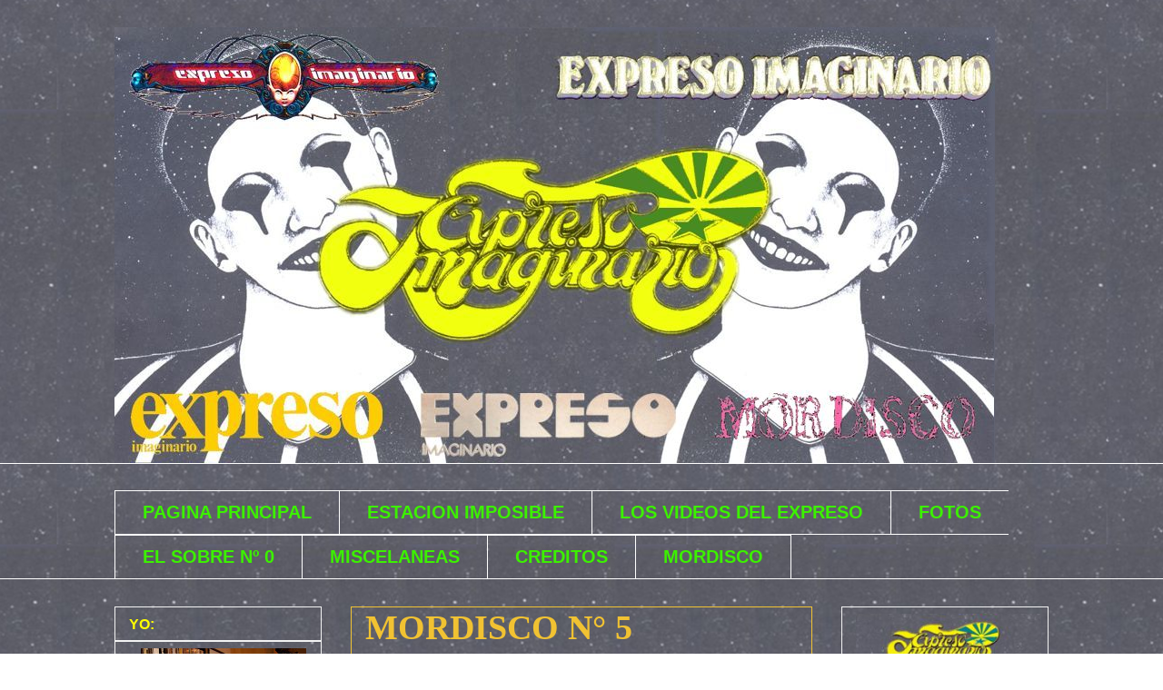

--- FILE ---
content_type: text/html; charset=UTF-8
request_url: http://www.expresoimaginario.com.ar/2010/12/mordisco-n-5.html?showComment=1489984850427
body_size: 25830
content:
<!DOCTYPE html>
<html class='v2' dir='ltr' lang='es'>
<head>
<link href='https://www.blogger.com/static/v1/widgets/335934321-css_bundle_v2.css' rel='stylesheet' type='text/css'/>
<meta content='width=1100' name='viewport'/>
<meta content='text/html; charset=UTF-8' http-equiv='Content-Type'/>
<meta content='blogger' name='generator'/>
<link href='http://www.expresoimaginario.com.ar/favicon.ico' rel='icon' type='image/x-icon'/>
<link href='http://www.expresoimaginario.com.ar/2010/12/mordisco-n-5.html' rel='canonical'/>
<link rel="alternate" type="application/atom+xml" title="EXPRESO IMAGINARIO - Atom" href="http://www.expresoimaginario.com.ar/feeds/posts/default" />
<link rel="alternate" type="application/rss+xml" title="EXPRESO IMAGINARIO - RSS" href="http://www.expresoimaginario.com.ar/feeds/posts/default?alt=rss" />
<link rel="service.post" type="application/atom+xml" title="EXPRESO IMAGINARIO - Atom" href="https://www.blogger.com/feeds/2235385992570834304/posts/default" />

<link rel="alternate" type="application/atom+xml" title="EXPRESO IMAGINARIO - Atom" href="http://www.expresoimaginario.com.ar/feeds/1217207743975354474/comments/default" />
<!--Can't find substitution for tag [blog.ieCssRetrofitLinks]-->
<link href='https://blogger.googleusercontent.com/img/b/R29vZ2xl/AVvXsEgqjCmb4tFqqHH_6ryYz3uGThNjxj3QM3G9DI41zNcZ7mnaz-acV031JbppKgTzNd26YO4qDzWj1r8Gw0w4PjW1H3g76LtDjtalVOn17MgJfdwTWPyDmsdeJmMAaVzZOy0ipWzsjWh7xx8A/s1600/M5.jpg' rel='image_src'/>
<meta content='http://www.expresoimaginario.com.ar/2010/12/mordisco-n-5.html' property='og:url'/>
<meta content='MORDISCO N° 5' property='og:title'/>
<meta content='      Año 1 - N° 5     BAJAR  ' property='og:description'/>
<meta content='https://blogger.googleusercontent.com/img/b/R29vZ2xl/AVvXsEgqjCmb4tFqqHH_6ryYz3uGThNjxj3QM3G9DI41zNcZ7mnaz-acV031JbppKgTzNd26YO4qDzWj1r8Gw0w4PjW1H3g76LtDjtalVOn17MgJfdwTWPyDmsdeJmMAaVzZOy0ipWzsjWh7xx8A/w1200-h630-p-k-no-nu/M5.jpg' property='og:image'/>
<title>EXPRESO IMAGINARIO: MORDISCO N&#176; 5</title>
<style id='page-skin-1' type='text/css'><!--
/*
-----------------------------------------------
Blogger Template Style
Name:     Awesome Inc.
Designer: FREDDY BERRO
URL:      aguantelacofradia.blogspot.com
----------------------------------------------- */
#navbar-iframe {
height:0px;
visibility:hidden;
display:none;
}
/* Variable definitions
====================
<Variable name="keycolor" description="Main Color" type="color" default="#ffffff"/>
<Group description="Page" selector=".body-fauxcolumns-outer">
<Variable name="body.font" description="Font" type="font"
default="normal normal 13px Arial, Tahoma, Helvetica, FreeSans, sans-serif"/>
<Variable name="body.background.color" description="Background Color" type="color" default="#000000"/>
<Variable name="body.text.color" description="Text Color" type="color" default="#ffffff"/>
</Group>
<Group description="Links" selector=".main-inner">
<Variable name="link.color" description="Link Color" type="color" default="#888888"/>
<Variable name="link.visited.color" description="Visited Color" type="color" default="#444444"/>
<Variable name="link.hover.color" description="Hover Color" type="color" default="#cccccc"/>
</Group>
<Group description="Blog Title" selector=".header">
<Variable name="header.font" description="Title Font" type="font"
default="normal bold 40px Arial, Tahoma, Helvetica, FreeSans, sans-serif"/>
<Variable name="header.text.color" description="Title Color" type="color" default="#ffffff" />
<Variable name="header.background.color" description="Header Background" type="color" default="transparent" />
</Group>
<Group description="Blog Description" selector=".description">
<Variable name="description.font" description="Font" type="font"
default="normal normal 14px Arial, Tahoma, Helvetica, FreeSans, sans-serif"/>
<Variable name="description.text.color" description="Text Color" type="color"
default="#ffffff" />
</Group>
<Group description="Tabs Text" selector=".tabs-outer .PageList">
<Variable name="tabs.font" description="Font" type="font"
default="normal bold 14px Arial, Tahoma, Helvetica, FreeSans, sans-serif"/>
<Variable name="tabs.text.color" description="Text Color" type="color" default="#ffffff"/>
<Variable name="tabs.selected.text.color" description="Selected Color" type="color" default="#3cf100"/>
</Group>
<Group description="Tabs Background" selector=".tabs-outer .PageList">
<Variable name="tabs.background.color" description="Background Color" type="color" default="#141414"/>
<Variable name="tabs.selected.background.color" description="Selected Color" type="color" default="#444444"/>
<Variable name="tabs.border.color" description="Border Color" type="color" default="#f3f3f3"/>
</Group>
<Group description="Date Header" selector=".date-header">
<Variable name="date.font" description="Font" type="font"
default="normal normal 14px Arial, Tahoma, Helvetica, FreeSans, sans-serif"/>
<Variable name="date.text.color" description="Text Color" type="color" default="#666666"/>
<Variable name="date.border.color" description="Border Color" type="color" default="#f3f3f3"/>
</Group>
<Group description="Post Title" selector=".post">
<Variable name="post.title.font" description="Font" type="font"
default="normal bold 22px Arial, Tahoma, Helvetica, FreeSans, sans-serif"/>
<Variable name="post.title.text.color" description="Text Color" type="color" default="#ffffff"/>
</Group>
<Group description="Post Background" selector=".post">
<Variable name="post.background.color" description="Background Color" type="color" default="transparent" />
<Variable name="post.border.color" description="Border Color" type="color" default="#f3f3f3" />
<Variable name="post.border.bevel.color" description="Bevel Color" type="color" default="#f3f3f3"/>
</Group>
<Group description="Gadget Title" selector=".sidebar .widget">
<Variable name="widget.title.font" description="Font" type="font"
default="normal bold 14px Arial, Tahoma, Helvetica, FreeSans, sans-serif"/>
<Variable name="widget.title.text.color" description="Text Color" type="color" default="#ffffff"/>
</Group>
<Group description="Gadget Text" selector=".sidebar .widget">
<Variable name="widget.font" description="Font" type="font"
default="normal normal 14px Arial, Tahoma, Helvetica, FreeSans, sans-serif"/>
<Variable name="widget.text.color" description="Text Color" type="color" default="#ffffff"/>
<Variable name="widget.alternate.text.color" description="Alternate Color" type="color" default="#666666"/>
</Group>
<Group description="Gadget Links" selector=".sidebar .widget">
<Variable name="widget.link.color" description="Link Color" type="color" default="#f1c232"/>
<Variable name="widget.link.visited.color" description="Visited Color" type="color" default="#f1c232"/>
<Variable name="widget.link.hover.color" description="Hover Color" type="color" default="#f1c232"/>
</Group>
<Group description="Gadget Background" selector=".sidebar .widget">
<Variable name="widget.background.color" description="Background Color" type="color" default="#141414"/>
<Variable name="widget.border.color" description="Border Color" type="color" default="#222222"/>
<Variable name="widget.border.bevel.color" description="Bevel Color" type="color" default="#000000"/>
</Group>
<Group description="Sidebar Background" selector=".column-left-inner .column-right-inner">
<Variable name="widget.outer.background.color" description="Background Color" type="color" default="transparent" />
</Group>
<Group description="Images" selector=".main-inner">
<Variable name="image.background.color" description="Background Color" type="color" default="transparent"/>
<Variable name="image.border.color" description="Border Color" type="color" default="transparent"/>
</Group>
<Group description="Feed" selector=".blog-feeds">
<Variable name="feed.text.color" description="Text Color" type="color" default="#ffffff"/>
</Group>
<Group description="Feed Links" selector=".blog-feeds">
<Variable name="feed.link.color" description="Link Color" type="color" default="#f1c232"/>
<Variable name="feed.link.visited.color" description="Visited Color" type="color" default="#f1c232"/>
<Variable name="feed.link.hover.color" description="Hover Color" type="color" default="#f1c232"/>
</Group>
<Group description="Pager" selector=".blog-pager">
<Variable name="pager.background.color" description="Background Color" type="color" default="transparent" />
</Group>
<Group description="Footer" selector=".footer-outer">
<Variable name="footer.background.color" description="Background Color" type="color" default="transparent" />
<Variable name="footer.text.color" description="Text Color" type="color" default="#ffffff" />
</Group>
<Variable name="title.shadow.spread" description="Title Shadow" type="length" default="-1px"/>
<Variable name="body.background" description="Body Background" type="background"
color="transparent"
default="$(color) none repeat scroll top left"/>
<Variable name="body.background.gradient.cap" description="Body Gradient Cap" type="url"
default="none"/>
<Variable name="tabs.background.gradient" description="Tabs Background Gradient" type="url"
default="none"/>
<Variable name="header.background.gradient" description="Header Background Gradient" type="url" default="none" />
<Variable name="header.padding.top" description="Header Top Padding" type="length" default="22px" />
<Variable name="header.margin.top" description="Header Top Margin" type="length" default="0" />
<Variable name="header.margin.bottom" description="Header Bottom Margin" type="length" default="0" />
<Variable name="widget.padding.top" description="Widget Padding Top" type="length" default="8px" />
<Variable name="widget.padding.side" description="Widget Padding Side" type="length" default="15px" />
<Variable name="widget.outer.margin.top" description="Widget Top Margin" type="length" default="0" />
<Variable name="widget.outer.background.gradient" description="Gradient" type="url" default="none" />
<Variable name="widget.border.radius" description="Gadget Border Radius" type="length" default="0" />
<Variable name="outer.shadow.spread" description="Outer Shadow Size" type="length" default="0" />
<Variable name="date.header.border.radius.top" description="Date Header Border Radius Top" type="length" default="0" />
<Variable name="date.header.position" description="Date Header Position" type="length" default="15px" />
<Variable name="date.space" description="Date Space" type="length" default="30px" />
<Variable name="date.position" description="Date Float" type="string" default="static" />
<Variable name="date.padding.bottom" description="Date Padding Bottom" type="length" default="0" />
<Variable name="date.border.size" description="Date Border Size" type="length" default="0" />
<Variable name="date.background" description="Date Background" type="background" color="transparent"
default="$(color) none no-repeat scroll top left" />
<Variable name="date.last.space.bottom" description="Date Last Space Bottom" type="length"
default="20px" />
<Variable name="date.last.border.radius.bottom" description="Date Last bottom radius" type="length" default="0" />
<Variable name="post.first.padding.top" description="First Post Padding Top" type="length" default="0" />
<Variable name="image.shadow.spread" description="Image Shadow Size" type="length" default="0"/>
<Variable name="image.border.radius" description="Image Border Radius" type="length" default="0"/>
<Variable name="separator.outdent" description="Separator Outdent" type="length" default="15px" />
<Variable name="title.separator.border.size" description="Widget Title Border Size" type="length" default="1px" />
<Variable name="list.separator.border.size" description="List Separator Border Size" type="length" default="1px" />
<Variable name="shadow.spread" description="Shadow Size" type="length" default="0"/>
<Variable name="startSide" description="Side where text starts in blog language" type="automatic" default="left"/>
<Variable name="endSide" description="Side where text ends in blog language" type="automatic" default="right"/>
<Variable name="date.side" description="Side where date header is placed" type="string" default="right"/>
<Variable name="pager.border.radius.top" description="Pager Border Top Radius" type="length" default="0" />
<Variable name="pager.space.top" description="Pager Top Space" type="length" default="1em" />
<Variable name="footer.background.gradient" description="Background Gradient" type="url" default="none" />
*/
/* Content
----------------------------------------------- */
body {
font: normal normal 14px Verdana, Geneva, sans-serif;
color: #ffffff;
background: transparent url(http://3.bp.blogspot.com/_OOeVIfBXl7I/TLOrJxQ-D9I/AAAAAAAAGCw/N8VHuKVlnNU/s0-R/fondo.jpg) repeat scroll center center;
}
html body .content-outer {
min-width: 0;
max-width: 100%;
width: 100%;
}
a:link {
text-decoration: none;
color: #f1c232;
}
a:visited {
text-decoration: none;
color: #f1c232;
}
a:hover {
text-decoration: underline;
color: #f1c232;
}
.body-fauxcolumn-outer .cap-top {
position: absolute;
z-index: 1;
height: 276px;
width: 100%;
background: transparent none repeat-x scroll top left;
_background-image: none;
}
/* Columns
----------------------------------------------- */
.content-inner {
padding: 0;
}
.header-inner .section {
margin: 0 16px;
}
.tabs-inner .section {
margin: 0 16px;
}
.main-inner {
padding-top: 30px;
}
.main-inner .column-center-inner,
.main-inner .column-left-inner,
.main-inner .column-right-inner {
padding: 0 5px;
}
*+html body .main-inner .column-center-inner {
margin-top: -30px;
}
#layout .main-inner .column-center-inner {
margin-top: 0;
}
/* Header
----------------------------------------------- */
.header-outer {
margin: 0 0 0 0;
background: transparent none repeat scroll 0 0;
}
.Header h1 {
font: normal bold 40px Arial, Tahoma, Helvetica, FreeSans, sans-serif;
color: transparent;
text-shadow: 0 0 -1px #000000;
}
.Header h1 a {
color: transparent;
}
.Header .description {
font: normal normal 14px Arial, Tahoma, Helvetica, FreeSans, sans-serif;
color: transparent;
}
.header-inner .Header .titlewrapper,
.header-inner .Header .descriptionwrapper {
padding-left: 0;
padding-right: 0;
margin-bottom: 0;
}
.header-inner .Header .titlewrapper {
padding-top: 22px;
}
/* Tabs
----------------------------------------------- */
.tabs-outer {
overflow: hidden;
position: relative;
background: transparent none repeat scroll 0 0;
}
#layout .tabs-outer {
overflow: visible;
}
.tabs-cap-top, .tabs-cap-bottom {
position: absolute;
width: 100%;
border-top: 1px solid #ffffff;
}
.tabs-cap-bottom {
bottom: 0;
}
.tabs-inner .widget li a {
display: inline-block;
margin: 0;
padding: .6em 1.5em;
font: normal bold 20px Verdana, Geneva, sans-serif;
color: #3cf100;
border-top: 1px solid #ffffff;
border-bottom: 1px solid #ffffff;
border-left: 1px solid #ffffff;
}
.tabs-inner .widget li:last-child a {
border-right: 1px solid #ffffff;
}
.tabs-inner .widget li.selected a, .tabs-inner .widget li a:hover {
background: #7f7f7f none repeat-x scroll 0 -100px;
color: #ffffff;
}
/* Headings
----------------------------------------------- */
h2 {
font: normal bold 16px 'Trebuchet MS', Trebuchet, sans-serif;
color: #ffff00;
}
/* Widgets
----------------------------------------------- */
.main-inner .section {
margin: 0 27px;
padding: 0;
}
.main-inner .column-left-outer,
.main-inner .column-right-outer {
margin-top: 0;
}
#layout .main-inner .column-left-outer,
#layout .main-inner .column-right-outer {
margin-top: 0;
}
.main-inner .column-left-inner,
.main-inner .column-right-inner {
background: transparent none repeat 0 0;
-moz-box-shadow: 0 0 0 rgba(0, 0, 0, .2);
-webkit-box-shadow: 0 0 0 rgba(0, 0, 0, .2);
-goog-ms-box-shadow: 0 0 0 rgba(0, 0, 0, .2);
box-shadow: 0 0 0 rgba(0, 0, 0, .2);
-moz-border-radius: 0;
-webkit-border-radius: 0;
-goog-ms-border-radius: 0;
border-radius: 0;
}
#layout .main-inner .column-left-inner,
#layout .main-inner .column-right-inner {
margin-top: 0;
}
.sidebar .widget {
font: normal normal 13px 'Trebuchet MS', Trebuchet, sans-serif;
color: #ffffff;
}
.sidebar .widget a:link {
color: #f3f3f3;
}
.sidebar .widget a:visited {
color: #f3f3f3;
}
.sidebar .widget a:hover {
color: #f3f3f3;
}
.sidebar .widget h2 {
text-shadow: 0 0 -1px #000000;
}
.main-inner .widget {
background-color: transparent;
border: 1px solid #f3f3f3;
padding: 0 15px 15px;
margin: 20px -16px;
-moz-box-shadow: 0 0 0 rgba(0, 0, 0, .2);
-webkit-box-shadow: 0 0 0 rgba(0, 0, 0, .2);
-goog-ms-box-shadow: 0 0 0 rgba(0, 0, 0, .2);
box-shadow: 0 0 0 rgba(0, 0, 0, .2);
-moz-border-radius: 0;
-webkit-border-radius: 0;
-goog-ms-border-radius: 0;
border-radius: 0;
}
.main-inner .widget h2 {
margin: 0 -15px;
padding: .6em 15px .5em;
border-bottom: 1px solid #f3f3f3;
}
.footer-inner .widget h2 {
padding: 0 0 .4em;
border-bottom: 1px solid #f3f3f3;
}
.main-inner .widget h2 + div, .footer-inner .widget h2 + div {
border-top: 1px solid #f3f3f3;
padding-top: 8px;
}
.main-inner .widget .widget-content {
margin: 0 -15px;
padding: 7px 15px 0;
}
.main-inner .widget ul, .main-inner .widget #ArchiveList ul.flat {
margin: -8px -15px 0;
padding: 0;
list-style: none;
}
.main-inner .widget #ArchiveList {
margin: -8px 0 0;
}
.main-inner .widget ul li, .main-inner .widget #ArchiveList ul.flat li {
padding: .5em 15px;
text-indent: 0;
color: #ffffff;
border-top: 1px solid #f3f3f3;
border-bottom: 1px solid #f3f3f3;
}
.main-inner .widget #ArchiveList ul li {
padding-top: .25em;
padding-bottom: .25em;
}
.main-inner .widget ul li:first-child, .main-inner .widget #ArchiveList ul.flat li:first-child {
border-top: none;
}
.main-inner .widget ul li:last-child, .main-inner .widget #ArchiveList ul.flat li:last-child {
border-bottom: none;
}
.post-body {
position: relative;
}
.main-inner .widget .post-body ul {
padding: 0 2.5em;
margin: .5em 0;
list-style: disc;
}
.main-inner .widget .post-body ul li {
padding: 0.25em 0;
margin-bottom: .25em;
color: #ffffff;
border: none;
}
.footer-inner .widget ul {
padding: 0;
list-style: none;
}
.widget .zippy {
color: #ffffff;
}
/* Posts
----------------------------------------------- */
body .main-inner .Blog {
padding: 0;
margin-bottom: 1em;
background-color: transparent;
border: none;
-moz-box-shadow: 0 0 0 rgba(0, 0, 0, 0);
-webkit-box-shadow: 0 0 0 rgba(0, 0, 0, 0);
-goog-ms-box-shadow: 0 0 0 rgba(0, 0, 0, 0);
box-shadow: 0 0 0 rgba(0, 0, 0, 0);
}
.main-inner .section:last-child .Blog:last-child {
padding: 0;
margin-bottom: 1em;
}
.main-inner .widget h2.date-header {
margin: 0 -15px 1px;
padding: 0 0 0 0;
font: normal normal 14px Arial, Tahoma, Helvetica, FreeSans, sans-serif;
color: transparent;
background: transparent none no-repeat scroll top left;
border-top: 0 solid transparent;
border-bottom: 1px solid #f3f3f3;
-moz-border-radius-topleft: 0;
-moz-border-radius-topright: 0;
-webkit-border-top-left-radius: 0;
-webkit-border-top-right-radius: 0;
border-top-left-radius: 0;
border-top-right-radius: 0;
position: static;
bottom: 100%;
right: 15px;
text-shadow: 0 0 -1px #000000;
}
.main-inner .widget h2.date-header span {
font: normal normal 14px Arial, Tahoma, Helvetica, FreeSans, sans-serif;
display: block;
padding: .5em 15px;
border-left: 0 solid transparent;
border-right: 0 solid transparent;
}
.date-outer {
position: relative;
margin: 30px 0 20px;
padding: 0 15px;
background-color: transparent;
border: 1px solid #f1c232;
-moz-box-shadow: 0 0 0 rgba(0, 0, 0, .2);
-webkit-box-shadow: 0 0 0 rgba(0, 0, 0, .2);
-goog-ms-box-shadow: 0 0 0 rgba(0, 0, 0, .2);
box-shadow: 0 0 0 rgba(0, 0, 0, .2);
-moz-border-radius: 0;
-webkit-border-radius: 0;
-goog-ms-border-radius: 0;
border-radius: 0;
}
.date-outer:first-child {
margin-top: 0;
}
.date-outer:last-child {
margin-bottom: 20px;
-moz-border-radius-bottomleft: 0;
-moz-border-radius-bottomright: 0;
-webkit-border-bottom-left-radius: 0;
-webkit-border-bottom-right-radius: 0;
-goog-ms-border-bottom-left-radius: 0;
-goog-ms-border-bottom-right-radius: 0;
border-bottom-left-radius: 0;
border-bottom-right-radius: 0;
}
.date-posts {
margin: 0 -15px;
padding: 0 15px;
clear: both;
}
.post-outer, .inline-ad {
border-top: 1px solid #f1c232;
margin: 0 -15px;
padding: 15px 15px;
}
.post-outer {
padding-bottom: 10px;
}
.post-outer:first-child {
padding-top: 0;
border-top: none;
}
.post-outer:last-child, .inline-ad:last-child {
border-bottom: none;
}
.post-body {
position: relative;
}
.post-body img {
padding: 8px;
background: #444444;
border: 1px solid transparent;
-moz-box-shadow: 0 0 0 rgba(0, 0, 0, .2);
-webkit-box-shadow: 0 0 0 rgba(0, 0, 0, .2);
box-shadow: 0 0 0 rgba(0, 0, 0, .2);
-moz-border-radius: 0;
-webkit-border-radius: 0;
border-radius: 0;
}
h3.post-title, h4 {
font: normal bold 38px 'Times New Roman', Times, FreeSerif, serif;;
color: #f1c232;
}
h3.post-title a {
font: normal bold 38px 'Times New Roman', Times, FreeSerif, serif;;
color: #f1c232;
}
h3.post-title a:hover {
color: #f1c232;
text-decoration: underline;
}
.post-header {
margin: 0 0 1em;
}
.post-body {
line-height: 1.4;
}
.post-outer h2 {
color: #ffffff;
}
.post-footer {
margin: 1.5em 0 0;
}
#blog-pager {
padding: 15px;
font-size: 120%;
background-color: transparent;
border: 1px solid #f3f3f3;
-moz-box-shadow: 0 0 0 rgba(0, 0, 0, .2);
-webkit-box-shadow: 0 0 0 rgba(0, 0, 0, .2);
-goog-ms-box-shadow: 0 0 0 rgba(0, 0, 0, .2);
box-shadow: 0 0 0 rgba(0, 0, 0, .2);
-moz-border-radius: 0;
-webkit-border-radius: 0;
-goog-ms-border-radius: 0;
border-radius: 0;
-moz-border-radius-topleft: 0;
-moz-border-radius-topright: 0;
-webkit-border-top-left-radius: 0;
-webkit-border-top-right-radius: 0;
-goog-ms-border-top-left-radius: 0;
-goog-ms-border-top-right-radius: 0;
border-top-left-radius: 0;
border-top-right-radius-topright: 0;
margin-top: 1em;
}
.blog-feeds, .post-feeds {
margin: 1em 0;
text-align: center;
color: #cfe2f3;
}
.blog-feeds a, .post-feeds a {
color: #6fa8dc;
}
.blog-feeds a:visited, .post-feeds a:visited {
color: #6fa8dc;
}
.blog-feeds a:hover, .post-feeds a:hover {
color: #6fa8dc;
}
.post-outer .comments {
margin-top: 2em;
}
/* Footer
----------------------------------------------- */
.footer-outer {
margin: -0 0 -1px;
padding: 0 0 0;
color: #f1c232;
overflow: hidden;
}
.footer-fauxborder-left {
border-top: 1px solid #f3f3f3;
background: transparent none repeat scroll 0 0;
-moz-box-shadow: 0 0 0 rgba(0, 0, 0, .2);
-webkit-box-shadow: 0 0 0 rgba(0, 0, 0, .2);
-goog-ms-box-shadow: 0 0 0 rgba(0, 0, 0, .2);
box-shadow: 0 0 0 rgba(0, 0, 0, .2);
margin: 0 -0;
}

--></style>
<style id='template-skin-1' type='text/css'><!--
body {
min-width: 1060px;
}
.content-outer, .content-fauxcolumn-outer, .region-inner {
min-width: 1060px;
max-width: 1060px;
_width: 1060px;
}
.main-inner .columns {
padding-left: 260px;
padding-right: 260px;
}
.main-inner .fauxcolumn-center-outer {
left: 260px;
right: 260px;
/* IE6 does not respect left and right together */
_width: expression(this.parentNode.offsetWidth -
parseInt("260px") -
parseInt("260px") + 'px');
}
.main-inner .fauxcolumn-left-outer {
width: 260px;
}
.main-inner .fauxcolumn-right-outer {
width: 260px;
}
.main-inner .column-left-outer {
width: 260px;
right: 100%;
margin-left: -260px;
}
.main-inner .column-right-outer {
width: 260px;
margin-right: -260px;
}
#layout {
min-width: 0;
}
#layout .content-outer {
min-width: 0;
width: 800px;
}
#layout .region-inner {
min-width: 0;
width: auto;
}
body#layout div.add_widget {
padding: 8px;
}
body#layout div.add_widget a {
margin-left: 32px;
}
--></style>
<style>
    body {background-image:url(http\:\/\/3.bp.blogspot.com\/_OOeVIfBXl7I\/TLOrJxQ-D9I\/AAAAAAAAGCw\/N8VHuKVlnNU\/s0-R\/fondo.jpg);}
    
@media (max-width: 200px) { body {background-image:url(http\:\/\/3.bp.blogspot.com\/_OOeVIfBXl7I\/TLOrJxQ-D9I\/AAAAAAAAGCw\/N8VHuKVlnNU\/w200-R\/fondo.jpg);}}
@media (max-width: 400px) and (min-width: 201px) { body {background-image:url(http\:\/\/3.bp.blogspot.com\/_OOeVIfBXl7I\/TLOrJxQ-D9I\/AAAAAAAAGCw\/N8VHuKVlnNU\/w400-R\/fondo.jpg);}}
@media (max-width: 800px) and (min-width: 401px) { body {background-image:url(http\:\/\/3.bp.blogspot.com\/_OOeVIfBXl7I\/TLOrJxQ-D9I\/AAAAAAAAGCw\/N8VHuKVlnNU\/w800-R\/fondo.jpg);}}
@media (max-width: 1200px) and (min-width: 801px) { body {background-image:url(http\:\/\/3.bp.blogspot.com\/_OOeVIfBXl7I\/TLOrJxQ-D9I\/AAAAAAAAGCw\/N8VHuKVlnNU\/w1200-R\/fondo.jpg);}}
/* Last tag covers anything over one higher than the previous max-size cap. */
@media (min-width: 1201px) { body {background-image:url(http\:\/\/3.bp.blogspot.com\/_OOeVIfBXl7I\/TLOrJxQ-D9I\/AAAAAAAAGCw\/N8VHuKVlnNU\/w1600-R\/fondo.jpg);}}
  </style>
<link href='https://www.blogger.com/dyn-css/authorization.css?targetBlogID=2235385992570834304&amp;zx=336ce256-321c-4b9b-8b21-11c01474fd41' media='none' onload='if(media!=&#39;all&#39;)media=&#39;all&#39;' rel='stylesheet'/><noscript><link href='https://www.blogger.com/dyn-css/authorization.css?targetBlogID=2235385992570834304&amp;zx=336ce256-321c-4b9b-8b21-11c01474fd41' rel='stylesheet'/></noscript>
<meta name='google-adsense-platform-account' content='ca-host-pub-1556223355139109'/>
<meta name='google-adsense-platform-domain' content='blogspot.com'/>

</head>
<body class='loading'>
<div class='navbar section' id='navbar' name='Barra de navegación'><div class='widget Navbar' data-version='1' id='Navbar1'><script type="text/javascript">
    function setAttributeOnload(object, attribute, val) {
      if(window.addEventListener) {
        window.addEventListener('load',
          function(){ object[attribute] = val; }, false);
      } else {
        window.attachEvent('onload', function(){ object[attribute] = val; });
      }
    }
  </script>
<div id="navbar-iframe-container"></div>
<script type="text/javascript" src="https://apis.google.com/js/platform.js"></script>
<script type="text/javascript">
      gapi.load("gapi.iframes:gapi.iframes.style.bubble", function() {
        if (gapi.iframes && gapi.iframes.getContext) {
          gapi.iframes.getContext().openChild({
              url: 'https://www.blogger.com/navbar/2235385992570834304?po\x3d1217207743975354474\x26origin\x3dhttp://www.expresoimaginario.com.ar',
              where: document.getElementById("navbar-iframe-container"),
              id: "navbar-iframe"
          });
        }
      });
    </script><script type="text/javascript">
(function() {
var script = document.createElement('script');
script.type = 'text/javascript';
script.src = '//pagead2.googlesyndication.com/pagead/js/google_top_exp.js';
var head = document.getElementsByTagName('head')[0];
if (head) {
head.appendChild(script);
}})();
</script>
</div></div>
<div class='body-fauxcolumns'>
<div class='fauxcolumn-outer body-fauxcolumn-outer'>
<div class='cap-top'>
<div class='cap-left'></div>
<div class='cap-right'></div>
</div>
<div class='fauxborder-left'>
<div class='fauxborder-right'></div>
<div class='fauxcolumn-inner'>
</div>
</div>
<div class='cap-bottom'>
<div class='cap-left'></div>
<div class='cap-right'></div>
</div>
</div>
</div>
<div class='content'>
<div class='content-fauxcolumns'>
<div class='fauxcolumn-outer content-fauxcolumn-outer'>
<div class='cap-top'>
<div class='cap-left'></div>
<div class='cap-right'></div>
</div>
<div class='fauxborder-left'>
<div class='fauxborder-right'></div>
<div class='fauxcolumn-inner'>
</div>
</div>
<div class='cap-bottom'>
<div class='cap-left'></div>
<div class='cap-right'></div>
</div>
</div>
</div>
<div class='content-outer'>
<div class='content-cap-top cap-top'>
<div class='cap-left'></div>
<div class='cap-right'></div>
</div>
<div class='fauxborder-left content-fauxborder-left'>
<div class='fauxborder-right content-fauxborder-right'></div>
<div class='content-inner'>
<header>
<div class='header-outer'>
<div class='header-cap-top cap-top'>
<div class='cap-left'></div>
<div class='cap-right'></div>
</div>
<div class='fauxborder-left header-fauxborder-left'>
<div class='fauxborder-right header-fauxborder-right'></div>
<div class='region-inner header-inner'>
<div class='header section' id='header' name='Cabecera'><div class='widget Header' data-version='1' id='Header1'>
<div id='header-inner'>
<a href='http://www.expresoimaginario.com.ar/' style='display: block'>
<img alt='EXPRESO IMAGINARIO' height='480px; ' id='Header1_headerimg' src='https://blogger.googleusercontent.com/img/b/R29vZ2xl/AVvXsEirxgSwrBB14ZHbuNP1mONe3TsXsiJEzd_qULaLMnOAK7sasFAxo4SWPZue6PUdaPWnQxi1K-0QLKJ0OfKiESdgPbCJVtga_tAkZz6SX9RISisnQ3UjP_uDt731yX1dXYufup5Z4wnzZ9V0/s1600-r/cabeceramimo.jpg' style='display: block' width='969px; '/>
</a>
</div>
</div></div>
</div>
</div>
<div class='header-cap-bottom cap-bottom'>
<div class='cap-left'></div>
<div class='cap-right'></div>
</div>
</div>
</header>
<div class='tabs-outer'>
<div class='tabs-cap-top cap-top'>
<div class='cap-left'></div>
<div class='cap-right'></div>
</div>
<div class='fauxborder-left tabs-fauxborder-left'>
<div class='fauxborder-right tabs-fauxborder-right'></div>
<div class='region-inner tabs-inner'>
<div class='tabs no-items section' id='crosscol' name='Multicolumnas'></div>
<div class='tabs section' id='crosscol-overflow' name='Cross-Column 2'><div class='widget PageList' data-version='1' id='PageList1'>
<div class='widget-content'>
<ul>
<li>
<a href='http://www.expresoimaginario.com.ar/'>PAGINA PRINCIPAL</a>
</li>
<li>
<a href='http://www.expresoimaginario.com.ar/p/estacion-imposible.html'>ESTACION IMPOSIBLE</a>
</li>
<li>
<a href='http://www.expresoimaginario.com.ar/p/los-videos-del-expreso.html'>LOS VIDEOS DEL EXPRESO</a>
</li>
<li>
<a href='http://www.expresoimaginario.com.ar/p/fotos.html'>FOTOS</a>
</li>
<li>
<a href='http://www.expresoimaginario.com.ar/p/el-sobre-n-0.html'>EL SOBRE Nº 0</a>
</li>
<li>
<a href='http://www.expresoimaginario.com.ar/p/creditos.html'>MISCELANEAS</a>
</li>
<li>
<a href='http://www.expresoimaginario.com.ar/p/creditos_23.html'>CREDITOS</a>
</li>
<li>
<a href='http://www.expresoimaginario.com.ar/p/mordisco.html'>MORDISCO</a>
</li>
</ul>
<div class='clear'></div>
</div>
</div></div>
</div>
</div>
<div class='tabs-cap-bottom cap-bottom'>
<div class='cap-left'></div>
<div class='cap-right'></div>
</div>
</div>
<div class='main-outer'>
<div class='main-cap-top cap-top'>
<div class='cap-left'></div>
<div class='cap-right'></div>
</div>
<div class='fauxborder-left main-fauxborder-left'>
<div class='fauxborder-right main-fauxborder-right'></div>
<div class='region-inner main-inner'>
<div class='columns fauxcolumns'>
<div class='fauxcolumn-outer fauxcolumn-center-outer'>
<div class='cap-top'>
<div class='cap-left'></div>
<div class='cap-right'></div>
</div>
<div class='fauxborder-left'>
<div class='fauxborder-right'></div>
<div class='fauxcolumn-inner'>
</div>
</div>
<div class='cap-bottom'>
<div class='cap-left'></div>
<div class='cap-right'></div>
</div>
</div>
<div class='fauxcolumn-outer fauxcolumn-left-outer'>
<div class='cap-top'>
<div class='cap-left'></div>
<div class='cap-right'></div>
</div>
<div class='fauxborder-left'>
<div class='fauxborder-right'></div>
<div class='fauxcolumn-inner'>
</div>
</div>
<div class='cap-bottom'>
<div class='cap-left'></div>
<div class='cap-right'></div>
</div>
</div>
<div class='fauxcolumn-outer fauxcolumn-right-outer'>
<div class='cap-top'>
<div class='cap-left'></div>
<div class='cap-right'></div>
</div>
<div class='fauxborder-left'>
<div class='fauxborder-right'></div>
<div class='fauxcolumn-inner'>
</div>
</div>
<div class='cap-bottom'>
<div class='cap-left'></div>
<div class='cap-right'></div>
</div>
</div>
<!-- corrects IE6 width calculation -->
<div class='columns-inner'>
<div class='column-center-outer'>
<div class='column-center-inner'>
<div class='main section' id='main' name='Principal'><div class='widget Blog' data-version='1' id='Blog1'>
<div class='blog-posts hfeed'>

          <div class="date-outer">
        

          <div class="date-posts">
        
<div class='post-outer'>
<div class='post hentry'>
<a name='1217207743975354474'></a>
<h3 class='post-title entry-title'>
<a href='http://www.expresoimaginario.com.ar/2010/12/mordisco-n-5.html'>MORDISCO N&#176; 5</a>
</h3>
<div class='post-header'>
<div class='post-header-line-1'></div>
</div>
<div class='post-body entry-content'>
<div style="text-align: center;">
<br /></div>
<div class="separator" style="clear: both; text-align: center;">
<b><img border="0" height="320" src="https://blogger.googleusercontent.com/img/b/R29vZ2xl/AVvXsEgqjCmb4tFqqHH_6ryYz3uGThNjxj3QM3G9DI41zNcZ7mnaz-acV031JbppKgTzNd26YO4qDzWj1r8Gw0w4PjW1H3g76LtDjtalVOn17MgJfdwTWPyDmsdeJmMAaVzZOy0ipWzsjWh7xx8A/s1600/M5.jpg" width="232" /></b></div>
<br />
<div style="text-align: center;">
<span style="color: #ffd966;"><span style="color: #ffd966;"><b>Año 1 - N&#176; 5</b></span></span></div>
<div style="text-align: center;">
</div>
<div style="text-align: center;">
<a href="https://mega.nz/file/eRsCxYiY#RUS9J5L8dL88O3AcoCYff-DPahAgsbbgrpk_JYgUlKY" target="_blank"><span style="color: #ffd966;"><span style="color: #ffd966;"><b>BAJAR</b></span></span></a></div>
<div style='clear: both;'></div>
</div>
<div class='post-footer'>
<div class='post-footer-line post-footer-line-1'><span class='post-author vcard'>
</span>
<span class='post-timestamp'>
</span>
<span class='post-comment-link'>
</span>
<span class='post-icons'>
<span class='item-control blog-admin pid-1570055185'>
<a href='https://www.blogger.com/post-edit.g?blogID=2235385992570834304&postID=1217207743975354474&from=pencil' title='Editar entrada'>
<img alt='' class='icon-action' height='18' src='https://resources.blogblog.com/img/icon18_edit_allbkg.gif' width='18'/>
</a>
</span>
</span>
<div class='post-share-buttons'>
<a class='goog-inline-block share-button sb-email' href='&target=email' target='_blank' title='Enviar por correo electrónico'><span class='share-button-link-text'>Enviar por correo electrónico</span></a><a class='goog-inline-block share-button sb-blog' href='&target=blog' onclick='window.open(this.href, "_blank", "height=270,width=475"); return false;' target='_blank' title='Escribe un blog'><span class='share-button-link-text'>Escribe un blog</span></a><a class='goog-inline-block share-button sb-twitter' href='&target=twitter' target='_blank' title='Compartir en X'><span class='share-button-link-text'>Compartir en X</span></a><a class='goog-inline-block share-button sb-facebook' href='&target=facebook' onclick='window.open(this.href, "_blank", "height=430,width=640"); return false;' target='_blank' title='Compartir con Facebook'><span class='share-button-link-text'>Compartir con Facebook</span></a><a class='goog-inline-block share-button sb-pinterest' href='&target=pinterest' target='_blank' title='Compartir en Pinterest'><span class='share-button-link-text'>Compartir en Pinterest</span></a>
</div>
</div>
<div class='post-footer-line post-footer-line-2'><span class='post-labels'>
Etiquetas:
<a href='http://www.expresoimaginario.com.ar/search/label/MORDISCO%20N%C2%BA%205' rel='tag'>MORDISCO Nº 5</a>
</span>
</div>
<div class='post-footer-line post-footer-line-3'><span class='post-location'>
</span>
</div>
</div>
</div>
<div class='comments' id='comments'>
<a name='comments'></a>
<h4>1 comentario:</h4>
<div id='Blog1_comments-block-wrapper'>
<dl class='avatar-comment-indent' id='comments-block'>
<dt class='comment-author ' id='c8907606743349473322'>
<a name='c8907606743349473322'></a>
<div class="avatar-image-container avatar-stock"><span dir="ltr"><a href="https://www.blogger.com/profile/08772638294335113775" target="" rel="nofollow" onclick="" class="avatar-hovercard" id="av-8907606743349473322-08772638294335113775"><img src="//www.blogger.com/img/blogger_logo_round_35.png" width="35" height="35" alt="" title="damian">

</a></span></div>
<a href='https://www.blogger.com/profile/08772638294335113775' rel='nofollow'>damian</a>
dijo...
</dt>
<dd class='comment-body' id='Blog1_cmt-8907606743349473322'>
<p>
link caido
</p>
</dd>
<dd class='comment-footer'>
<span class='comment-timestamp'>
<a href='http://www.expresoimaginario.com.ar/2010/12/mordisco-n-5.html?showComment=1489984850427#c8907606743349473322' title='comment permalink'>
19 de marzo de 2017 a las 21:40
</a>
<span class='item-control blog-admin pid-104113105'>
<a class='comment-delete' href='https://www.blogger.com/comment/delete/2235385992570834304/8907606743349473322' title='Eliminar comentario'>
<img src='https://resources.blogblog.com/img/icon_delete13.gif'/>
</a>
</span>
</span>
</dd>
</dl>
</div>
<p class='comment-footer'>
<a href='https://www.blogger.com/comment/fullpage/post/2235385992570834304/1217207743975354474' onclick='javascript:window.open(this.href, "bloggerPopup", "toolbar=0,location=0,statusbar=1,menubar=0,scrollbars=yes,width=640,height=500"); return false;'>Publicar un comentario</a>
</p>
</div>
</div>

        </div></div>
      
</div>
<div class='blog-pager' id='blog-pager'>
<span id='blog-pager-newer-link'>
<a class='blog-pager-newer-link' href='http://www.expresoimaginario.com.ar/2010/12/mordisco-n-4.html' id='Blog1_blog-pager-newer-link' title='Entrada más reciente'>Entrada más reciente</a>
</span>
<span id='blog-pager-older-link'>
<a class='blog-pager-older-link' href='http://www.expresoimaginario.com.ar/2010/12/blog-post.html' id='Blog1_blog-pager-older-link' title='Entrada antigua'>Entrada antigua</a>
</span>
<a class='home-link' href='http://www.expresoimaginario.com.ar/'>Inicio</a>
</div>
<div class='clear'></div>
<div class='post-feeds'>
<div class='feed-links'>
Suscribirse a:
<a class='feed-link' href='http://www.expresoimaginario.com.ar/feeds/1217207743975354474/comments/default' target='_blank' type='application/atom+xml'>Enviar comentarios (Atom)</a>
</div>
</div>
</div></div>
</div>
</div>
<div class='column-left-outer'>
<div class='column-left-inner'>
<aside>
<div class='sidebar section' id='sidebar-left-1'><div class='widget HTML' data-version='1' id='HTML12'>
<h2 class='title'>YO:</h2>
<div class='widget-content'>
<div class="separator" style="clear: both; text-align: center;"><a href="https://blogger.googleusercontent.com/img/b/R29vZ2xl/AVvXsEhyoFz1IHsFHDqaclxsjfPuA_cLicqJxsDcwKF_b271zKsMkdBJVimVIZx525KDo2X7NetYIm2dxHztDDXqUNfUgYyjPOR9Ppojy9KndSbXydJPmIqSjMie_eTyA2wb2jSWZpKOA0gDWXDC/s1600/freddy2.jpg" imageanchor="1" style="font-size: 100%; margin-left: 1em; margin-right: 1em;"><img border="0" height="200" src="https://blogger.googleusercontent.com/img/b/R29vZ2xl/AVvXsEhyoFz1IHsFHDqaclxsjfPuA_cLicqJxsDcwKF_b271zKsMkdBJVimVIZx525KDo2X7NetYIm2dxHztDDXqUNfUgYyjPOR9Ppojy9KndSbXydJPmIqSjMie_eTyA2wb2jSWZpKOA0gDWXDC/s200/freddy2.jpg" width="182" / /></a></div><div class="separator" style="clear: both; text-align: center;"><span style="color:#ffff66;"><strong =""  style="font-size:100%;"><span ="">FREDDY BERRO</span></strong></span></div>
</div>
<div class='clear'></div>
</div><div class='widget HTML' data-version='1' id='HTML4'>
<h2 class='title'>OTROS BLOGS DEL AUTOR:</h2>
<div class='widget-content'>
<div class="separator" style="clear: both; text-align: center;"><a href="http://www.laexpresoimaginario.blogspot.com/" target="_blank"><img alt="www.laexpresoimaginario.blogspot.com" border="0" height="98" src="https://blogger.googleusercontent.com/img/b/R29vZ2xl/AVvXsEhZMrNK1uePIetluCNCVUQugVTgkTMGOREmqdSawWTZveqqZfsUXdye63s9Sa58lB8_xeTMr_xSJ97nFvVQzQ-UVOURseTIyX8F2LF8tzpwOyfVfFjcuCl_1HGjd_7vcxw1cLafXPbtcPO_/s200/EXPRESO1.jpg" width="200" / /></a></div><br /><div class="separator" style="clear: both; text-align: center;"><a href="http://www.losincunables.com/" target="_blank"><img alt="www.losincunables.com" border="0" height="101" src="https://blogger.googleusercontent.com/img/b/R29vZ2xl/AVvXsEht6pCEQC6Esv9kOIz4tBtBp8l9rUla7p-A7A8_WrgLnc2LYL1VXUBEmpM1-6LqLRo-TBwBiFWv7CdOldoMPeszNMLA4S-0_F6s9t97mpzg_GRmUaCn9yGInSeuzyQ3mz08U4b3Yh-rINY7/s200/incunables.jpg" width="200" / /></a></div><br /><div class="separator" style="clear: both; text-align: center;"><a href="http://www.loslibrosdelrockargentino.blogspot.com/" target="_blank"><img alt="www.loslibrosdelrockargentino.blogspot.com" border="0" height="91" src="https://blogger.googleusercontent.com/img/b/R29vZ2xl/AVvXsEi9-O26j4VMxnSFhZYhyZmD6MrEwZ_bUNITu5_7NThzxxzd4sjsioU6Qfkt3wfFNkS3WGvjhI02GA97Gem5EpynC9l9bWobDhckRTYZaRAToyMDzqdmiig7cHg84i5ch8LmJsiCMXSMgfNR/s200/LOS+LIBROS1.jpg" width="200" / /></a></div><br />
</div>
<div class='clear'></div>
</div><div class='widget HTML' data-version='1' id='HTML3'>
<h2 class='title'>VISITAS:</h2>
<div class='widget-content'>
<!-- http://contadores.miarroba.es  -->
<script type="text/javascript" src="http://contadores.miarroba.es/ver.php?id=636200"></script>
<!-- http://contadores.miarroba.es  -->
</div>
<div class='clear'></div>
</div><div class='widget Text' data-version='1' id='Text2'>
<h2 class='title'>A MODO DE EDITORIAL:</h2>
<div class='widget-content'>
No se si me estaré poniendo viejo o que, pero estoy en un periodo de mi vida en el que quiero agradecer de alguna manera a todos aquellos que me han ayudado a ser la persona que soy.<br /><br />Va más allá del agradecimiento natural a mis padres, familia y amigos.<br /><br />Estoy hablando de aquellos que sin conocerme me ayudaron a forjar una manera de ser y sentir, me ayudaron a pensar, me incitaron a descubrir lo que no conocía y a tener una posición ante las cosas que mantuve durante todo el resto de mi vida .<br /><br />Y lo quiero hacer ahora, cuando aun puedo disfrutar de todas mis fuerzas, tanto físicas como intelectuales.<br /><br /><div style="TEXT-ALIGN: justify"></div><div style="TEXT-ALIGN: justify"></div><div style="TEXT-ALIGN: justify"></div><div style="TEXT-ALIGN: justify">Mi juventud la pase en este bendito y querido país donde nací. Pero no fue fácil.</div><div style="TEXT-ALIGN: justify">Cuando ya tuve edad de poder entender y querer expresarme libremente, unos señores, fusil en mano, se empeñaron en querer que entendiera y me exprese de la manera que ellos querían.</div><div style="TEXT-ALIGN: justify">Digamos que toda mi juventud la pase con ellos encima, y había que vivir en el constante &#8220;esto no&#8230;.esto no&#8230;y esto tampoco&#8221;<br /><br /></div><div style="TEXT-ALIGN: justify">El rock argentino fue mi tabla de salvación y la de muchos.</div><div style="TEXT-ALIGN: justify">Porque además de la música y el contenido de sus letras, fue la puerta de entrada al mundo del arte y de la lectura.<br /><br /><strong>"La Expreso"</strong>, como la llamábamos entre quienes la comprábamos en aquella época, fue en cierta medida la revista de cabecera de todos aquellos que queríamos cambiar el mundo o por lo menos de querer hacer de este mundo un lugar mejor.</div><div style="TEXT-ALIGN: justify">Era el empujón mensual de creer que no moriríamos en el intento.</div><div style="TEXT-ALIGN: justify">Era la confirmación de que no se necesitaban de grandilocuentes proezas para ser todos los días un poco más naturales y humanos.<br /><br />Y difundir a las nuevas generaciones que no tuvieron la fortuna de recorrer sus paginas, toda su historia, sus artículos y lo que representó para toda mi generación es mi forma de decirle gracias.<br /><br />Como a muchos, me ha pasado que por alguna razón u otra, mudanzas, deterioro de los ejemplares, préstamos, no hemos podido conservar todos o gran parte de todos los ejemplares.</div><div style="TEXT-ALIGN: justify">Ya de grandes hemos querido ir recuperándolos, tarea difícil pues aquellos que las conservan no quieren largarlas y quienes si lo hacen, lo hacen a precios prohibitivos.<br /><br />En este blog homenaje van a encontrar escaneados en pdf los principales artículos de los 78 ejemplares que conformaron la vida del Expreso Imaginario. </div><div style="TEXT-ALIGN: justify"><br /><a style="MARGIN-BOTTOM: 1em; FLOAT: left; CLEAR: left; MARGIN-RIGHT: 1em; cssfloat: left" href="https://blogger.googleusercontent.com/img/b/R29vZ2xl/AVvXsEiLBFToDrUdymRHoz4ZCzXBVA5grx0UcnkqqKTy2RGLFNSMpEc3XuTjmyZVgib09AzdZqhFUTo82qi6QNXHK4czzDklbDByIrwPEf82brZ-M2PDykm4tZsQfp1JT6r6j03oShMMeXkDssBj/s1600/cd.jpg" imageanchor="1"><img border="0" src="https://blogger.googleusercontent.com/img/b/R29vZ2xl/AVvXsEiLBFToDrUdymRHoz4ZCzXBVA5grx0UcnkqqKTy2RGLFNSMpEc3XuTjmyZVgib09AzdZqhFUTo82qi6QNXHK4czzDklbDByIrwPEf82brZ-M2PDykm4tZsQfp1JT6r6j03oShMMeXkDssBj/s1600/cd.jpg" width="172" height="166" nx="true" /></a></div><br /><br /><br /><br /><br /><br /><br /><br /><br /><br /><br /><div style="TEXT-ALIGN: justify"></div><div style="TEXT-ALIGN: justify"></div><div style="TEXT-ALIGN: justify"></div><div style="TEXT-ALIGN: justify"></div><div style="TEXT-ALIGN: justify"></div><div style="TEXT-ALIGN: justify"></div><div style="TEXT-ALIGN: justify"></div><div style="TEXT-ALIGN: justify"></div><div style="TEXT-ALIGN: justify"></div><div style="TEXT-ALIGN: justify"></div><div style="TEXT-ALIGN: justify"></div><div style="TEXT-ALIGN: justify"></div><div style="TEXT-ALIGN: justify"></div><div style="TEXT-ALIGN: justify"></div><div style="TEXT-ALIGN: justify"></div><div style="TEXT-ALIGN: justify"></div><div style="TEXT-ALIGN: justify"></div><div style="TEXT-ALIGN: justify"></div><div style="TEXT-ALIGN: justify"></div><div style="TEXT-ALIGN: justify"></div><div style="TEXT-ALIGN: justify"></div><div style="TEXT-ALIGN: justify"></div><div style="TEXT-ALIGN: justify"></div><div style="TEXT-ALIGN: justify"></div><div style="TEXT-ALIGN: justify"></div><div style="TEXT-ALIGN: justify"></div><div style="TEXT-ALIGN: justify"></div><div style="TEXT-ALIGN: justify"></div><div style="TEXT-ALIGN: justify"></div><div style="TEXT-ALIGN: justify"></div><div style="TEXT-ALIGN: justify"></div><div style="TEXT-ALIGN: justify"></div><div style="TEXT-ALIGN: justify">Todo el escaneo de las mismas fue realizado por un grupo de gente comandados por Pipo Lernoud. Y volcados en un CD que Pipo mandó a hacer y que entrega con la única finalidad de difundir lo que fue el Expreso.<br /><br />Pipo me lo entregó al encontrarnos en el homenaje a Beto Satragni y la única intención de este blog es la de ayudarlo en su cometido a que este material llegue a la mayor cantidad de gente posible</div>Tambièn he agregado material que he ido recopilando como coleccionista.<br /><br /><div style="TEXT-ALIGN: justify">Siempre digo que los músicos de rock o como en este caso, esta emblemática revista, podrán tener una idea aproximada de cómo influyeron o ayudaron a una gran cantidad de jóvenes por aquellos años tumultuosos.<br /><br />Pero también digo que nunca van a tener idea de la real dimensión de lo que han hecho por nosotros</div><div style="TEXT-ALIGN: justify">Por eso, decirles simplemente gracias, quizás sea muy poco.<br /><br /><span style="color:#33ff33;">FREDDY BERRO</span></div><br />
</div>
<div class='clear'></div>
</div><div class='widget Label' data-version='1' id='Label1'>
<h2>ACCESO RAPIDO:</h2>
<div class='widget-content list-label-widget-content'>
<ul>
<li>
<a dir='ltr' href='http://www.expresoimaginario.com.ar/search/label/EXPRESO%20IMAGINARIO%20N%C2%BA%2001'>EXPRESO IMAGINARIO Nº 01</a>
</li>
<li>
<a dir='ltr' href='http://www.expresoimaginario.com.ar/search/label/EXPRESO%20IMAGINARIO%20N%C2%BA%2002'>EXPRESO IMAGINARIO Nº 02</a>
</li>
<li>
<a dir='ltr' href='http://www.expresoimaginario.com.ar/search/label/EXPRESO%20IMAGINARIO%20N%C2%BA%2003'>EXPRESO IMAGINARIO Nº 03</a>
</li>
<li>
<a dir='ltr' href='http://www.expresoimaginario.com.ar/search/label/EXPRESO%20IMAGINARIO%20N%C2%BA%2004'>EXPRESO IMAGINARIO Nº 04</a>
</li>
<li>
<a dir='ltr' href='http://www.expresoimaginario.com.ar/search/label/EXPRESO%20IMAGINARIO%20N%C2%BA%2005'>EXPRESO IMAGINARIO Nº 05</a>
</li>
<li>
<a dir='ltr' href='http://www.expresoimaginario.com.ar/search/label/EXPRESO%20IMAGINARIO%20N%C2%BA%2006'>EXPRESO IMAGINARIO Nº 06</a>
</li>
<li>
<a dir='ltr' href='http://www.expresoimaginario.com.ar/search/label/EXPRESO%20IMAGINARIO%20N%C2%BA%2007'>EXPRESO IMAGINARIO Nº 07</a>
</li>
<li>
<a dir='ltr' href='http://www.expresoimaginario.com.ar/search/label/EXPRESO%20IMAGINARIO%20N%C2%BA%2008'>EXPRESO IMAGINARIO Nº 08</a>
</li>
<li>
<a dir='ltr' href='http://www.expresoimaginario.com.ar/search/label/EXPRESO%20IMAGINARIO%20N%C2%BA%2009'>EXPRESO IMAGINARIO Nº 09</a>
</li>
<li>
<a dir='ltr' href='http://www.expresoimaginario.com.ar/search/label/EXPRESO%20IMAGINARIO%20N%C2%BA%2010'>EXPRESO IMAGINARIO Nº 10</a>
</li>
<li>
<a dir='ltr' href='http://www.expresoimaginario.com.ar/search/label/EXPRESO%20IMAGINARIO%20N%C2%BA%2011'>EXPRESO IMAGINARIO Nº 11</a>
</li>
<li>
<a dir='ltr' href='http://www.expresoimaginario.com.ar/search/label/EXPRESO%20IMAGINARIO%20N%C2%BA%2012'>EXPRESO IMAGINARIO Nº 12</a>
</li>
<li>
<a dir='ltr' href='http://www.expresoimaginario.com.ar/search/label/EXPRESO%20IMAGINARIO%20N%C2%BA%2013'>EXPRESO IMAGINARIO Nº 13</a>
</li>
<li>
<a dir='ltr' href='http://www.expresoimaginario.com.ar/search/label/EXPRESO%20IMAGINARIO%20N%C2%BA%2014'>EXPRESO IMAGINARIO Nº 14</a>
</li>
<li>
<a dir='ltr' href='http://www.expresoimaginario.com.ar/search/label/EXPRESO%20IMAGINARIO%20N%C2%BA%2015'>EXPRESO IMAGINARIO Nº 15</a>
</li>
<li>
<a dir='ltr' href='http://www.expresoimaginario.com.ar/search/label/EXPRESO%20IMAGINARIO%20N%C2%BA%2016'>EXPRESO IMAGINARIO Nº 16</a>
</li>
<li>
<a dir='ltr' href='http://www.expresoimaginario.com.ar/search/label/EXPRESO%20IMAGINARIO%20N%C2%BA%2017'>EXPRESO IMAGINARIO Nº 17</a>
</li>
<li>
<a dir='ltr' href='http://www.expresoimaginario.com.ar/search/label/EXPRESO%20IMAGINARIO%20N%C2%BA%2018'>EXPRESO IMAGINARIO Nº 18</a>
</li>
<li>
<a dir='ltr' href='http://www.expresoimaginario.com.ar/search/label/EXPRESO%20IMAGINARIO%20N%C2%BA%2019'>EXPRESO IMAGINARIO Nº 19</a>
</li>
<li>
<a dir='ltr' href='http://www.expresoimaginario.com.ar/search/label/EXPRESO%20IMAGINARIO%20N%C2%BA%2020'>EXPRESO IMAGINARIO Nº 20</a>
</li>
<li>
<a dir='ltr' href='http://www.expresoimaginario.com.ar/search/label/EXPRESO%20IMAGINARIO%20N%C2%BA%2021'>EXPRESO IMAGINARIO Nº 21</a>
</li>
<li>
<a dir='ltr' href='http://www.expresoimaginario.com.ar/search/label/EXPRESO%20IMAGINARIO%20N%C2%BA%2022'>EXPRESO IMAGINARIO Nº 22</a>
</li>
<li>
<a dir='ltr' href='http://www.expresoimaginario.com.ar/search/label/EXPRESO%20IMAGINARIO%20N%C2%BA%2023'>EXPRESO IMAGINARIO Nº 23</a>
</li>
<li>
<a dir='ltr' href='http://www.expresoimaginario.com.ar/search/label/EXPRESO%20IMAGINARIO%20N%C2%BA%2024'>EXPRESO IMAGINARIO Nº 24</a>
</li>
<li>
<a dir='ltr' href='http://www.expresoimaginario.com.ar/search/label/EXPRESO%20IMAGINARIO%20N%C2%BA%2025'>EXPRESO IMAGINARIO Nº 25</a>
</li>
<li>
<a dir='ltr' href='http://www.expresoimaginario.com.ar/search/label/EXPRESO%20IMAGINARIO%20N%C2%BA%2026'>EXPRESO IMAGINARIO Nº 26</a>
</li>
<li>
<a dir='ltr' href='http://www.expresoimaginario.com.ar/search/label/EXPRESO%20IMAGINARIO%20N%C2%BA%2027'>EXPRESO IMAGINARIO Nº 27</a>
</li>
<li>
<a dir='ltr' href='http://www.expresoimaginario.com.ar/search/label/EXPRESO%20IMAGINARIO%20N%C2%BA%2028'>EXPRESO IMAGINARIO Nº 28</a>
</li>
<li>
<a dir='ltr' href='http://www.expresoimaginario.com.ar/search/label/EXPRESO%20IMAGINARIO%20N%C2%BA%2029'>EXPRESO IMAGINARIO Nº 29</a>
</li>
<li>
<a dir='ltr' href='http://www.expresoimaginario.com.ar/search/label/EXPRESO%20IMAGINARIO%20N%C2%BA%2030'>EXPRESO IMAGINARIO Nº 30</a>
</li>
<li>
<a dir='ltr' href='http://www.expresoimaginario.com.ar/search/label/EXPRESO%20IMAGINARIO%20N%C2%BA%2031'>EXPRESO IMAGINARIO Nº 31</a>
</li>
<li>
<a dir='ltr' href='http://www.expresoimaginario.com.ar/search/label/EXPRESO%20IMAGINARIO%20N%C2%BA%2032'>EXPRESO IMAGINARIO Nº 32</a>
</li>
<li>
<a dir='ltr' href='http://www.expresoimaginario.com.ar/search/label/EXPRESO%20IMAGINARIO%20N%C2%BA%2033'>EXPRESO IMAGINARIO Nº 33</a>
</li>
<li>
<a dir='ltr' href='http://www.expresoimaginario.com.ar/search/label/EXPRESO%20IMAGINARIO%20N%C2%BA%2034'>EXPRESO IMAGINARIO Nº 34</a>
</li>
<li>
<a dir='ltr' href='http://www.expresoimaginario.com.ar/search/label/EXPRESO%20IMAGINARIO%20N%C2%BA%2035'>EXPRESO IMAGINARIO Nº 35</a>
</li>
<li>
<a dir='ltr' href='http://www.expresoimaginario.com.ar/search/label/EXPRESO%20IMAGINARIO%20N%C2%BA%2036'>EXPRESO IMAGINARIO Nº 36</a>
</li>
<li>
<a dir='ltr' href='http://www.expresoimaginario.com.ar/search/label/EXPRESO%20IMAGINARIO%20N%C2%BA%2037'>EXPRESO IMAGINARIO Nº 37</a>
</li>
<li>
<a dir='ltr' href='http://www.expresoimaginario.com.ar/search/label/EXPRESO%20IMAGINARIO%20N%C2%BA%2038'>EXPRESO IMAGINARIO Nº 38</a>
</li>
<li>
<a dir='ltr' href='http://www.expresoimaginario.com.ar/search/label/EXPRESO%20IMAGINARIO%20N%C2%BA%2039'>EXPRESO IMAGINARIO Nº 39</a>
</li>
<li>
<a dir='ltr' href='http://www.expresoimaginario.com.ar/search/label/EXPRESO%20IMAGINARIO%20N%C2%BA%2040'>EXPRESO IMAGINARIO Nº 40</a>
</li>
<li>
<a dir='ltr' href='http://www.expresoimaginario.com.ar/search/label/EXPRESO%20IMAGINARIO%20N%C2%BA%2041'>EXPRESO IMAGINARIO Nº 41</a>
</li>
<li>
<a dir='ltr' href='http://www.expresoimaginario.com.ar/search/label/EXPRESO%20IMAGINARIO%20N%C2%BA%2042'>EXPRESO IMAGINARIO Nº 42</a>
</li>
<li>
<a dir='ltr' href='http://www.expresoimaginario.com.ar/search/label/EXPRESO%20IMAGINARIO%20N%C2%BA%2043'>EXPRESO IMAGINARIO Nº 43</a>
</li>
<li>
<a dir='ltr' href='http://www.expresoimaginario.com.ar/search/label/EXPRESO%20IMAGINARIO%20N%C2%BA%2044'>EXPRESO IMAGINARIO Nº 44</a>
</li>
<li>
<a dir='ltr' href='http://www.expresoimaginario.com.ar/search/label/EXPRESO%20IMAGINARIO%20N%C2%BA%2045'>EXPRESO IMAGINARIO Nº 45</a>
</li>
<li>
<a dir='ltr' href='http://www.expresoimaginario.com.ar/search/label/EXPRESO%20IMAGINARIO%20N%C2%BA%2046'>EXPRESO IMAGINARIO Nº 46</a>
</li>
<li>
<a dir='ltr' href='http://www.expresoimaginario.com.ar/search/label/EXPRESO%20IMAGINARIO%20N%C2%BA%2047'>EXPRESO IMAGINARIO Nº 47</a>
</li>
<li>
<a dir='ltr' href='http://www.expresoimaginario.com.ar/search/label/EXPRESO%20IMAGINARIO%20N%C2%BA%2048'>EXPRESO IMAGINARIO Nº 48</a>
</li>
<li>
<a dir='ltr' href='http://www.expresoimaginario.com.ar/search/label/EXPRESO%20IMAGINARIO%20N%C2%BA%2049'>EXPRESO IMAGINARIO Nº 49</a>
</li>
<li>
<a dir='ltr' href='http://www.expresoimaginario.com.ar/search/label/EXPRESO%20IMAGINARIO%20N%C2%BA%2050'>EXPRESO IMAGINARIO Nº 50</a>
</li>
<li>
<a dir='ltr' href='http://www.expresoimaginario.com.ar/search/label/EXPRESO%20IMAGINARIO%20N%C2%BA%2051'>EXPRESO IMAGINARIO Nº 51</a>
</li>
<li>
<a dir='ltr' href='http://www.expresoimaginario.com.ar/search/label/EXPRESO%20IMAGINARIO%20N%C2%BA%2052'>EXPRESO IMAGINARIO Nº 52</a>
</li>
<li>
<a dir='ltr' href='http://www.expresoimaginario.com.ar/search/label/EXPRESO%20IMAGINARIO%20N%C2%BA%2053'>EXPRESO IMAGINARIO Nº 53</a>
</li>
<li>
<a dir='ltr' href='http://www.expresoimaginario.com.ar/search/label/EXPRESO%20IMAGINARIO%20N%C2%BA%2054'>EXPRESO IMAGINARIO Nº 54</a>
</li>
<li>
<a dir='ltr' href='http://www.expresoimaginario.com.ar/search/label/EXPRESO%20IMAGINARIO%20N%C2%BA%2055'>EXPRESO IMAGINARIO Nº 55</a>
</li>
<li>
<a dir='ltr' href='http://www.expresoimaginario.com.ar/search/label/EXPRESO%20IMAGINARIO%20N%C2%BA%2056'>EXPRESO IMAGINARIO Nº 56</a>
</li>
<li>
<a dir='ltr' href='http://www.expresoimaginario.com.ar/search/label/EXPRESO%20IMAGINARIO%20N%C2%BA%2057'>EXPRESO IMAGINARIO Nº 57</a>
</li>
<li>
<a dir='ltr' href='http://www.expresoimaginario.com.ar/search/label/EXPRESO%20IMAGINARIO%20N%C2%BA%2058'>EXPRESO IMAGINARIO Nº 58</a>
</li>
<li>
<a dir='ltr' href='http://www.expresoimaginario.com.ar/search/label/EXPRESO%20IMAGINARIO%20N%C2%BA%2059'>EXPRESO IMAGINARIO Nº 59</a>
</li>
<li>
<a dir='ltr' href='http://www.expresoimaginario.com.ar/search/label/EXPRESO%20IMAGINARIO%20N%C2%BA%2060'>EXPRESO IMAGINARIO Nº 60</a>
</li>
<li>
<a dir='ltr' href='http://www.expresoimaginario.com.ar/search/label/EXPRESO%20IMAGINARIO%20N%C2%BA%2061'>EXPRESO IMAGINARIO Nº 61</a>
</li>
<li>
<a dir='ltr' href='http://www.expresoimaginario.com.ar/search/label/EXPRESO%20IMAGINARIO%20N%C2%BA%2062'>EXPRESO IMAGINARIO Nº 62</a>
</li>
<li>
<a dir='ltr' href='http://www.expresoimaginario.com.ar/search/label/EXPRESO%20IMAGINARIO%20N%C2%BA%2063'>EXPRESO IMAGINARIO Nº 63</a>
</li>
<li>
<a dir='ltr' href='http://www.expresoimaginario.com.ar/search/label/EXPRESO%20IMAGINARIO%20N%C2%BA%2064'>EXPRESO IMAGINARIO Nº 64</a>
</li>
<li>
<a dir='ltr' href='http://www.expresoimaginario.com.ar/search/label/EXPRESO%20IMAGINARIO%20N%C2%BA%2065'>EXPRESO IMAGINARIO Nº 65</a>
</li>
<li>
<a dir='ltr' href='http://www.expresoimaginario.com.ar/search/label/EXPRESO%20IMAGINARIO%20N%C2%BA%2066'>EXPRESO IMAGINARIO Nº 66</a>
</li>
<li>
<a dir='ltr' href='http://www.expresoimaginario.com.ar/search/label/EXPRESO%20IMAGINARIO%20N%C2%BA%2067'>EXPRESO IMAGINARIO Nº 67</a>
</li>
<li>
<a dir='ltr' href='http://www.expresoimaginario.com.ar/search/label/EXPRESO%20IMAGINARIO%20N%C2%BA%2068'>EXPRESO IMAGINARIO Nº 68</a>
</li>
<li>
<a dir='ltr' href='http://www.expresoimaginario.com.ar/search/label/EXPRESO%20IMAGINARIO%20N%C2%BA%2069'>EXPRESO IMAGINARIO Nº 69</a>
</li>
<li>
<a dir='ltr' href='http://www.expresoimaginario.com.ar/search/label/EXPRESO%20IMAGINARIO%20N%C2%BA%2070'>EXPRESO IMAGINARIO Nº 70</a>
</li>
<li>
<a dir='ltr' href='http://www.expresoimaginario.com.ar/search/label/EXPRESO%20IMAGINARIO%20N%C2%BA%2071'>EXPRESO IMAGINARIO Nº 71</a>
</li>
<li>
<a dir='ltr' href='http://www.expresoimaginario.com.ar/search/label/EXPRESO%20IMAGINARIO%20N%C2%BA%2072'>EXPRESO IMAGINARIO Nº 72</a>
</li>
<li>
<a dir='ltr' href='http://www.expresoimaginario.com.ar/search/label/EXPRESO%20IMAGINARIO%20N%C2%BA%2073'>EXPRESO IMAGINARIO Nº 73</a>
</li>
<li>
<a dir='ltr' href='http://www.expresoimaginario.com.ar/search/label/EXPRESO%20IMAGINARIO%20N%C2%BA%2074'>EXPRESO IMAGINARIO Nº 74</a>
</li>
<li>
<a dir='ltr' href='http://www.expresoimaginario.com.ar/search/label/EXPRESO%20IMAGINARIO%20N%C2%BA%2075'>EXPRESO IMAGINARIO Nº 75</a>
</li>
<li>
<a dir='ltr' href='http://www.expresoimaginario.com.ar/search/label/EXPRESO%20IMAGINARIO%20N%C2%BA%2076'>EXPRESO IMAGINARIO Nº 76</a>
</li>
<li>
<a dir='ltr' href='http://www.expresoimaginario.com.ar/search/label/EXPRESO%20IMAGINARIO%20N%C2%BA%2077'>EXPRESO IMAGINARIO Nº 77</a>
</li>
<li>
<a dir='ltr' href='http://www.expresoimaginario.com.ar/search/label/EXPRESO%20IMAGINARIO%20N%C2%BA%2078'>EXPRESO IMAGINARIO Nº 78</a>
</li>
<li>
<a dir='ltr' href='http://www.expresoimaginario.com.ar/search/label/MORDISCO%20N%C2%BA%201'>MORDISCO Nº 1</a>
</li>
<li>
<a dir='ltr' href='http://www.expresoimaginario.com.ar/search/label/MORDISCO%20N%C2%BA%202'>MORDISCO Nº 2</a>
</li>
<li>
<a dir='ltr' href='http://www.expresoimaginario.com.ar/search/label/MORDISCO%20N%C2%BA%203'>MORDISCO Nº 3</a>
</li>
<li>
<a dir='ltr' href='http://www.expresoimaginario.com.ar/search/label/MORDISCO%20N%C2%BA%204'>MORDISCO Nº 4</a>
</li>
<li>
<a dir='ltr' href='http://www.expresoimaginario.com.ar/search/label/MORDISCO%20N%C2%BA%205'>MORDISCO Nº 5</a>
</li>
<li>
<a dir='ltr' href='http://www.expresoimaginario.com.ar/search/label/MORDISCO%20N%C2%BA%206'>MORDISCO Nº 6</a>
</li>
<li>
<a dir='ltr' href='http://www.expresoimaginario.com.ar/search/label/MORDISCO%20N%C2%BA%207'>MORDISCO Nº 7</a>
</li>
<li>
<a dir='ltr' href='http://www.expresoimaginario.com.ar/search/label/MORDISCO%20N%C2%BA%208'>MORDISCO Nº 8</a>
</li>
</ul>
<div class='clear'></div>
</div>
</div><div class='widget Followers' data-version='1' id='Followers1'>
<h2 class='title'>SEGUIDORES:</h2>
<div class='widget-content'>
<div id='Followers1-wrapper'>
<div style='margin-right:2px;'>
<div><script type="text/javascript" src="https://apis.google.com/js/platform.js"></script>
<div id="followers-iframe-container"></div>
<script type="text/javascript">
    window.followersIframe = null;
    function followersIframeOpen(url) {
      gapi.load("gapi.iframes", function() {
        if (gapi.iframes && gapi.iframes.getContext) {
          window.followersIframe = gapi.iframes.getContext().openChild({
            url: url,
            where: document.getElementById("followers-iframe-container"),
            messageHandlersFilter: gapi.iframes.CROSS_ORIGIN_IFRAMES_FILTER,
            messageHandlers: {
              '_ready': function(obj) {
                window.followersIframe.getIframeEl().height = obj.height;
              },
              'reset': function() {
                window.followersIframe.close();
                followersIframeOpen("https://www.blogger.com/followers/frame/2235385992570834304?colors\x3dCgt0cmFuc3BhcmVudBILdHJhbnNwYXJlbnQaByNmZmZmZmYiByNmMWMyMzIqC3RyYW5zcGFyZW50MgcjZmZmZjAwOgcjZmZmZmZmQgcjZjFjMjMySgcjZmZmZmZmUgcjZjFjMjMyWgt0cmFuc3BhcmVudA%3D%3D\x26pageSize\x3d21\x26hl\x3des\x26origin\x3dhttp://www.expresoimaginario.com.ar");
              },
              'open': function(url) {
                window.followersIframe.close();
                followersIframeOpen(url);
              }
            }
          });
        }
      });
    }
    followersIframeOpen("https://www.blogger.com/followers/frame/2235385992570834304?colors\x3dCgt0cmFuc3BhcmVudBILdHJhbnNwYXJlbnQaByNmZmZmZmYiByNmMWMyMzIqC3RyYW5zcGFyZW50MgcjZmZmZjAwOgcjZmZmZmZmQgcjZjFjMjMySgcjZmZmZmZmUgcjZjFjMjMyWgt0cmFuc3BhcmVudA%3D%3D\x26pageSize\x3d21\x26hl\x3des\x26origin\x3dhttp://www.expresoimaginario.com.ar");
  </script></div>
</div>
</div>
<div class='clear'></div>
</div>
</div><div class='widget BlogArchive' data-version='1' id='BlogArchive1'>
<h2>ARCHIVOS:</h2>
<div class='widget-content'>
<div id='ArchiveList'>
<div id='BlogArchive1_ArchiveList'>
<ul class='flat'>
<li class='archivedate'>
<a href='http://www.expresoimaginario.com.ar/2011/01/'>enero</a> (2)
      </li>
<li class='archivedate'>
<a href='http://www.expresoimaginario.com.ar/2010/12/'>diciembre</a> (7)
      </li>
<li class='archivedate'>
<a href='http://www.expresoimaginario.com.ar/2010/10/'>octubre</a> (16)
      </li>
<li class='archivedate'>
<a href='http://www.expresoimaginario.com.ar/2010/09/'>septiembre</a> (30)
      </li>
<li class='archivedate'>
<a href='http://www.expresoimaginario.com.ar/2010/08/'>agosto</a> (31)
      </li>
<li class='archivedate'>
<a href='http://www.expresoimaginario.com.ar/2010/07/'>julio</a> (1)
      </li>
</ul>
</div>
</div>
<div class='clear'></div>
</div>
</div><div class='widget PopularPosts' data-version='1' id='PopularPosts1'>
<h2>ENTRADAS MAS POPULARES</h2>
<div class='widget-content popular-posts'>
<ul>
<li>
<div class='item-content'>
<div class='item-thumbnail'>
<a href='http://www.expresoimaginario.com.ar/2011/01/mordisco-n-1.html' target='_blank'>
<img alt='' border='0' src='https://blogger.googleusercontent.com/img/b/R29vZ2xl/AVvXsEjKWgN5Pu-VV-NtDXYcKZWkbSwp7N5BYVlV5xjtwlxPX9z8IgrzVAi1Qhg-Ml0O8CUM_q4c_YHAvI_bOiMos4cdK7-yuqKf9PRceTrR3q_lVNan1WSS2tCwnhosn3t7M7R0mpdYMNpI-V2b/w72-h72-p-k-no-nu/M1-01.jpg'/>
</a>
</div>
<div class='item-title'><a href='http://www.expresoimaginario.com.ar/2011/01/mordisco-n-1.html'>MORDISCO Nº 1</a></div>
<div class='item-snippet'>   Año 1 &#160; Nº 1 - 1974     Bastante antes de que Mordisco sea un suplemento integrante de la Expreso, salio su primer número.   Era una revi...</div>
</div>
<div style='clear: both;'></div>
</li>
<li>
<div class='item-content'>
<div class='item-thumbnail'>
<a href='http://www.expresoimaginario.com.ar/2010/10/expreso-imaginario-n-1.html' target='_blank'>
<img alt='' border='0' src='https://blogger.googleusercontent.com/img/b/R29vZ2xl/AVvXsEhAVcAH0jlH9kBPK9HMq0-5IkHXWaXpMeSf5b0_i6kBrMzfCuVFOV7QSygB4hDGcQiNFDwr0fKvnnCanwYCJWsmikpbVT6zjsnvHtvLtPU699YCW2ee6aiPVBLDutTEM5hbuz7dWEs6lji5/w72-h72-p-k-no-nu/Expreso+Imaginariol+-001.jpg'/>
</a>
</div>
<div class='item-title'><a href='http://www.expresoimaginario.com.ar/2010/10/expreso-imaginario-n-1.html'>expreso imaginario Nº 1</a></div>
<div class='item-snippet'>   Año 1 Nº 1 - Agosto 1976    Nada detiene a los hombres en su carrera aunque por ella sus sentidos se atrofien a fuerza de depender de apa...</div>
</div>
<div style='clear: both;'></div>
</li>
<li>
<div class='item-content'>
<div class='item-thumbnail'>
<a href='http://www.expresoimaginario.com.ar/2010/12/blog-post.html' target='_blank'>
<img alt='' border='0' src='https://blogger.googleusercontent.com/img/b/R29vZ2xl/AVvXsEjWSSAPzUoxjb3qKwjFuhFn11_5n8663trEJC6L0z9npo7AhB7iJpFasLQwYEWD4d_wxgurfyuSHQ2DYy535GO3kCB1dWmkVH5PzyM3IIPIdspHn-c4sv0yoGPjRMZladsPh5V1oaEy2CYo/w72-h72-p-k-no-nu/M6.jpg'/>
</a>
</div>
<div class='item-title'><a href='http://www.expresoimaginario.com.ar/2010/12/blog-post.html'>MORDISCO N&#176; 6</a></div>
<div class='item-snippet'>     &#160; Año 1 - N&#176; 6     BAJAR  </div>
</div>
<div style='clear: both;'></div>
</li>
<li>
<div class='item-content'>
<div class='item-thumbnail'>
<a href='http://www.expresoimaginario.com.ar/2010/10/expreso-imaginario-n-2.html' target='_blank'>
<img alt='' border='0' src='https://blogger.googleusercontent.com/img/b/R29vZ2xl/AVvXsEj0Ffthb9L8ORbrlRzhm9h2rrQHEA4UfKi6TkaGBIQur5KfiIc_eEa1kQjImSThXH79Rx6TXQl25RiWi1KBDxG8WWmybMqYZeokNqZQt0ZrK6nEfrF12kdaXB57p9UdBG-Ot460Sb-rIL6n/w72-h72-p-k-no-nu/Expreso+Imaginariol+-002.jpg'/>
</a>
</div>
<div class='item-title'><a href='http://www.expresoimaginario.com.ar/2010/10/expreso-imaginario-n-2.html'>expreso imaginario Nº 2</a></div>
<div class='item-snippet'>   Año 1 Nº 2 - Septiembre 1976    Esta es, quizás, la tapa más recordada de la historia de la revista. Era Horacio Fontova quien la firmaba...</div>
</div>
<div style='clear: both;'></div>
</li>
<li>
<div class='item-content'>
<div class='item-thumbnail'>
<a href='http://www.expresoimaginario.com.ar/2010/09/expreso-imaginario-n-23.html' target='_blank'>
<img alt='' border='0' src='https://blogger.googleusercontent.com/img/b/R29vZ2xl/AVvXsEgsYCYbntQaKLfbYPIAb6OIwPVlP00WoCBdpwdPNKlI6v2bOxDtlj-op7dCM_tSH5mqDo2K3Sr_DRnBX8lWZ1oR_Q0gDvWncbD-Q80b-rRjxAWCNqiemuoVyWIkR9vJIsMMSX-kACK_emvs/w72-h72-p-k-no-nu/Expreso+Imaginariol+-023.jpg'/>
</a>
</div>
<div class='item-title'><a href='http://www.expresoimaginario.com.ar/2010/09/expreso-imaginario-n-23.html'>expreso imaginario Nº 23</a></div>
<div class='item-snippet'>   Año 2 Nº 23 - Junio 1978    Quizás la primera nota en profundidad sobre el punk. Alfredo se metía tan hondo en la prehistoria, el estalli...</div>
</div>
<div style='clear: both;'></div>
</li>
<li>
<div class='item-content'>
<div class='item-thumbnail'>
<a href='http://www.expresoimaginario.com.ar/2010/10/expreso-imaginario-n-4.html' target='_blank'>
<img alt='' border='0' src='https://blogger.googleusercontent.com/img/b/R29vZ2xl/AVvXsEg694Lc5nAFB8OwNnG0BNgRo5BlY2fuvu4P6Kx6oE_bEiI9E2giEMW8dgkrzeiIeaBoAQRX9FZxc9V3jw0K0JAsGvCljjfYoNLIikTvDcVLMlz5_nHMzjpWeLgYUmIX_uoCEQl7Rmo5drX2/w72-h72-p-k-no-nu/Expreso+Imaginariol+-004.jpg'/>
</a>
</div>
<div class='item-title'><a href='http://www.expresoimaginario.com.ar/2010/10/expreso-imaginario-n-4.html'>expreso imaginario Nº 4</a></div>
<div class='item-snippet'>   Año 1 Nº 4 - Noviembre 1976    La redacción mudaba sus oficinas a Teodoro García 2394, esq. Cabildo (a una cuadra de Federico Lacroze). L...</div>
</div>
<div style='clear: both;'></div>
</li>
<li>
<div class='item-content'>
<div class='item-thumbnail'>
<a href='http://www.expresoimaginario.com.ar/2010/08/expreso-imaginario-n-65.html' target='_blank'>
<img alt='' border='0' src='https://blogger.googleusercontent.com/img/b/R29vZ2xl/AVvXsEjV2tWlstzxQScMwp6NvRfon3QCacZ_fC9z1gvINXP84gPEA4DFN_VOQxf7gaZmr1vg75ls4RfGkHzLnuLh2c2irulMasHt9F9mdceQ88mDVoBlnxs6dCPhBNabzeY-fnPxDLmuvHm2JTEY/w72-h72-p-k-no-nu/Expreso+Imaginariol+-065.jpg'/>
</a>
</div>
<div class='item-title'><a href='http://www.expresoimaginario.com.ar/2010/08/expreso-imaginario-n-65.html'>expreso imaginario Nº 65</a></div>
<div class='item-snippet'>   Año 6 Nº65 Diciembre 1981    Enfoque muy non-fiction para la nota de tapa con Serú Girán, que por entonces editaba su último LP de estudi...</div>
</div>
<div style='clear: both;'></div>
</li>
<li>
<div class='item-content'>
<div class='item-thumbnail'>
<a href='http://www.expresoimaginario.com.ar/2011/01/mordisco-n-2.html' target='_blank'>
<img alt='' border='0' src='https://blogger.googleusercontent.com/img/b/R29vZ2xl/AVvXsEgGB5hiKryolfPajD-6RALFqvLK9im3ZgJNdmFLZtMnc7vFFLatooFXwH0Q-4xdSaJc1NbtpZrlmHLXLCQ3aiIduGJEw_l2I3aGO0KsxY5J_kwhDCdmfkp4IYeTN8N6onNRfRbF_cG01gmq/w72-h72-p-k-no-nu/M2.jpg'/>
</a>
</div>
<div class='item-title'><a href='http://www.expresoimaginario.com.ar/2011/01/mordisco-n-2.html'>MORDISCO N&#176; 2</a></div>
<div class='item-snippet'> .     Año 1 - N&#176; 2      BAJAR    </div>
</div>
<div style='clear: both;'></div>
</li>
<li>
<div class='item-content'>
<div class='item-thumbnail'>
<a href='http://www.expresoimaginario.com.ar/2010/08/expreso-imaginario-n-53.html' target='_blank'>
<img alt='' border='0' src='https://blogger.googleusercontent.com/img/b/R29vZ2xl/AVvXsEhM9SGK464TgduMxBXqLCNxZMY3-O2ddhBizUIA4GGCPxzhbRYqcI_xFK1DqarJhopAL0dsPWPxlvOCV19z_AImpEYZCf5U73zooLPPbUoSu4TSENN_GBtZ-rb6PASZ0sbEyxiywc9plLZy/w72-h72-p-k-no-nu/Expreso+Imaginariol+-053.jpg'/>
</a>
</div>
<div class='item-title'><a href='http://www.expresoimaginario.com.ar/2010/08/expreso-imaginario-n-53.html'>expreso imaginario Nº 53</a></div>
<div class='item-snippet'>   Año 5 Nº 53 - Diciembre 1980    Ajenos a toda especulación comercial, se legaba la portada de una revista de cultura rock a Atahualpa Yup...</div>
</div>
<div style='clear: both;'></div>
</li>
</ul>
<div class='clear'></div>
</div>
</div></div>
</aside>
</div>
</div>
<div class='column-right-outer'>
<div class='column-right-inner'>
<aside>
<div class='sidebar section' id='sidebar-right-1'><div class='widget HTML' data-version='1' id='HTML2'>
<div class='widget-content'>
<div style="TEXT-ALIGN: center; CLEAR: both" class="separator"><a href="http://users.smartgb.com/g/g.php?a=s&amp;i=g18-48016-4b"><img border="0" src="https://blogger.googleusercontent.com/img/b/R29vZ2xl/AVvXsEhyoAzyHeJl_bN1B2IoA3nLBJjebEVeKDtmQNuLRno_boIjsqPA6bKuHTyPVJvfCDe6dV8rGvy3GN-Bfx_gIHMhEoyxjvJAfRCYbjvkvfzcOgWGkFmeCTyPGlk_r_s88RuoABnS_m9Y2J8T/s1600/correo.jpg" width="204" height="233" ex="true" /></a></div>Clikea para dejar tu mensaje
<div style="TEXT-ALIGN: center; CLEAR: both" class="separator"></div>
</div>
<div class='clear'></div>
</div><div class='widget Text' data-version='1' id='Text1'>
<h2 class='title'>BREVE HISTORIA DEL EXPRESO</h2>
<div class='widget-content'>
<div style="TEXT-ALIGN: justify; MARGIN: 0cm 0cm 0pt" class="MsoNormal"><strong><span style="color:#33ff33;">Por Pipo Lernoud</span><br /></strong><br /><span style="mso-ansi-language: ES-AR" lang="ES-AR">El comienzo de la dictadura más sangrienta de la historia latinoamericana &#8211;lo que ya es decir mucho- no es una buena oportunidad para empezar una revista basada en la libertad y la exploración. </span></div><div style="TEXT-ALIGN: justify; MARGIN: 0cm 0cm 0pt" class="MsoNormal"><br /><span style="mso-ansi-language: ES-AR" lang="ES-AR">En realidad la idea ya tenía su tiempo de rodaje. Había surgido de la cabeza eternamente creativa de Jorge Pistocchi, ex mecenas de Almendra, ex director de la revista Mordisco, especializada en rock. Jorge me contactó a mediados de 1975 con una carpeta con dibujos y notas,<span style="mso-spacerun: yes">  </span>un logo y la primera tapa ya diseñada. </span></div><div style="TEXT-ALIGN: justify; MARGIN: 0cm 0cm 0pt" class="MsoNormal"><span style="mso-ansi-language: ES-AR" lang="ES-AR">Empezamos a buscar financiamiento para el proyecto, y pensar en armar un equipo. El primero que se nos ocurrió fue Horacio Fontova, el &#8220;negro renacentista&#8221;, actor, dibujante, músico, escritor y viejo amigo de las noches de naufragio con Miguel Abuelo y Tanguito. Horacio le pondría la impronta estética al Expreso, una personalidad que la destaca entre las revistas de la Argentina y probablemente del mundo. Jorge trajo a Alfredo Rosso, que estaba terminando la colimba y escribía para su anterior revista, Mordisco. El veinteañero Rosso trajo a dos amigos, Claudio Kleiman &#8211;compañero de la colimba- y Fernando Basabru. </span></div><div style="TEXT-ALIGN: justify; MARGIN: 0cm 0cm 0pt" class="MsoNormal"><br /><span style="mso-ansi-language: ES-AR" lang="ES-AR">Cuando finalmente, después de meses de búsqueda y pruebas fallidas, apareció el editor-financista, el abogado Alberto Ohanian, ya era verano. 1976 se nos vino encima, y con él el golpe militar de Videla y sus secuaces. Nos reunimos y nos preguntamos: &#191;Qué hacer?</span></div><div style="TEXT-ALIGN: justify; MARGIN: 0cm 0cm 0pt" class="MsoNormal"><br /><span style="mso-ansi-language: ES-AR" lang="ES-AR">La decisión fue seguir adelante, ver cómo venía la mano, no hablar de temas urticantes: política, religión, drogas. Decir las cosas a través de otros, con metáforas literarias y artísticas. &#8220;Hay todo un mundo fuera de lo que está prohibido, y vamos a recorrerlo para no asfixiarnos. Parezcamos una revista de música a los torpes ojos de los censores.&#8221;</span></div><div style="TEXT-ALIGN: justify; MARGIN: 0cm 0cm 0pt" class="MsoNormal"><br /><span style="mso-ansi-language: ES-AR" lang="ES-AR">Las reuniones de redacción, delirantes y creativas, eran lo que hoy se llamaría un brain storming, sólo que las ideas y las tormentas eran muy extremas, motorizadas por la brillante imaginación de Jorge y el humor corrosivo del Negro Fontova. La redacción era como una extraña isla de libertad en medio de una ciudad callada y asustada.</span></div><div style="TEXT-ALIGN: justify; MARGIN: 0cm 0cm 0pt" class="MsoNormal"><br /><span style="mso-ansi-language: ES-AR" lang="ES-AR">Ya se sabe que las tapas del Expreso fueron una marca indeleble de la revista, y un toque de color y locura en los kioscos monocromos y censurados del Proceso. La idea era que cada tapa fuera diferente, y contara una historia por si misma. El famoso tomatazo a Travolta, símbolo de la cultura pasatista que la dictadura quería imponer, es un ejemplo</span></div><div style="TEXT-ALIGN: justify; MARGIN: 0cm 0cm 0pt" class="MsoNormal"><br /><span style="mso-ansi-language: ES-AR;color:#33ff33;" lang="ES-AR" ><strong>ALGUNAS NOTAS NOTABLES</strong></span></div><div style="TEXT-ALIGN: justify; MARGIN: 0cm 0cm 0pt" class="MsoNormal"><br /><span style="mso-ansi-language: ES-AR" lang="ES-AR">La Nota de Punk El punk estaba surgiendo contra todo en Inglaterra y USA, y Alfredo traía todos los días las noticias que buscaba afanosamente en los medios extranjeros, en tiempos en los que no había internet ni computadoras, aunque hoy parezca mentira. No sabíamos si reflejar la violencia contracultural del punk inglés con sus letras desafiantes y sus historias sangrientas sería aceptable para la mentalidad del proceso. Pero tampoco nos pusimos a pensar demasiado. Partíamos de la base de que casi todo se podía decir si era con palabras de autores extranjeros que pertenecieran al mundo occidental y cristiano, y, después de todo, Johnny Rotten era extranjero. </span></div><div style="TEXT-ALIGN: justify; MARGIN: 0cm 0cm 0pt" class="MsoNormal"><br /><span style="mso-ansi-language: ES-AR" lang="ES-AR">A mí se me ocurrió desde el segundo número hacer una sección llamada &#8220;Guía práctica para habitar el planeta Tierra&#8221;, para hablar por primera vez de &#8220;ecología aplicada&#8221;. Aunque leída hoy la sección parece ingenua, a través de los años me he encontrado con muchísima gente que se interesó por la alimentación y la medicina natural a partir de esas pocas páginas, y el movimiento de agricultura ecológica en la Argentina surgió<span style="mso-spacerun: yes">  </span>a partir de los lectores de la Guía y de las minuciosas notas de José Luis Damato.</span></div><br /><div style="TEXT-ALIGN: justify; MARGIN: 0cm 0cm 0pt" class="MsoNormal"><span style="mso-ansi-language: ES-AR" lang="ES-AR">En realidad, creo que hay que agradecerle a Damato que nos acostumbró a la investigación seria y la información fidedigna en temas &#8220;alternativos&#8221; como el cambio climático (&#161;&#161;en 1978!!), las energías renovables, la manipulación genética, la crítica a la energía nuclear, etc. En lo nuclear, José Luis hizo una nota demoledora a partir de la película Síndrome de China, y por un instante pensamos que nos métiamos en problemas, ya que la energía nuclear siempre fue un negocio particular y secreto de los milicos, y en ese momento más que nunca. </span></div><br /><div style="TEXT-ALIGN: justify; MARGIN: 0cm 0cm 0pt" class="MsoNormal"><span style="mso-ansi-language: ES-AR" lang="ES-AR">Investigación seria e información minuciosa también tenían las notas de Basabru sobre jazz y música de vanguardia y las de Claudio sobre el rock y el folk norteamericanos. La idea de decir TODO sobre un artista resultaba en páginas y páginas de tipografía que llamábamos &#8220;arráncate los ojos&#8221; porque ningún autor quería cortar lo que tanto trabajo había requerido averiguar.</span></div><br /><div style="TEXT-ALIGN: justify; MARGIN: 0cm 0cm 0pt" class="MsoNormal"><span style="mso-ansi-language: ES-AR" lang="ES-AR">Siempre nos pareció que como buena revista de rock, teníamos que hablar de los grandes del tango, el folklore, la música brasilera o la salsa. Es decir, no se trata de géneros musicales, sino de personas que muestran caminos nuevos. Fue así que en la sexta tapa del Expreso, antes que ningún músico de rock, pusimos a Piazzolla, con un reportaje extenso.</span></div><div style="TEXT-ALIGN: justify; MARGIN: 0cm 0cm 0pt" class="MsoNormal"><br /><span style="mso-ansi-language: ES-AR" lang="ES-AR">Los geniales Egberto Gismonti y Hermeto Paschoal de Brasil y Opa, conjunto de los hermanos Fatorrusso de Uruguay, vistieron por primera vez la tapa de una revista popular en cualquier lugar del mundo. Egberto, con la historia de sus búsquedas sonoras entre las tribus amazónicas del Xingú, mezclado con su formación de alto nivel clásico y jazzístico, causo sorpresa y una legión de seguidores. Hermeto mostró por primera vez a los argentinos que no hacía falta gran tecnología &#8211;preocupación central de los rockeros de la época- para inventar una música asombrosa, y nos mantuvo alelados a Alfredo, Claudio, Fernando y a mí con un recital de una hora con dos botellas de gaseosa. </span></div><div style="TEXT-ALIGN: justify; MARGIN: 0cm 0cm 0pt" class="MsoNormal"><br /><span style="mso-ansi-language: ES-AR" lang="ES-AR">Damato hizo una meticulosa nota de muchas páginas sobre la teoría jungiana del Inconsciente Colectivo, graficándola con imágenes parecidas de todas las culturas y los tiempos. De allí salió la inspiración de Charly para componer el tema, que habla de &#8220;los aleros de la mente&#8221;.</span></div><br /><div style="TEXT-ALIGN: justify; MARGIN: 0cm 0cm 0pt" class="MsoNormal"><span style="mso-ansi-language: ES-AR" lang="ES-AR">Diana Bellessi, hoy poeta laureada argentina, hizo una serie de reportajes sobre la poesía aborigen y los cantantes de las quebradas, trabajando bajo la guía de Leda Valladares. También cubrió las distintas culturas aborígenes de América, contadas como experiencias vivas e inspiradoras.</span></div><div style="TEXT-ALIGN: justify; MARGIN: 0cm 0cm 0pt" class="MsoNormal"><br /><span style="mso-ansi-language: ES-AR" lang="ES-AR">Desde los primeros números, a instancias de Pistocchi, buscamos dibujantes creativos que generaran historietas divertidas y directas. Rolando Rojo, Gustavo Dall&#180;Occhio, Diego Vegezzi, Resorte Hornos, Rubén Vásquez (Nebur) y otros produjeron una seguidilla de cuentos dibujados altamente satíricos y delirantes. Jorge consiguió los derechos de &#8220;Little Nemo en el país de los sueños&#8221;, una de las primeras historietas. Jorge también tuvo la idea de hacer fotonovelas, y con la ayuda de fotógrafos excepcionales como Eduardo Martí y Uberto Sagramoso ese territorio se convirtió en un mundo nuevo en el que, otra vez, se podían decir cosas sin decirlas.</span></div><div style="TEXT-ALIGN: justify; MARGIN: 0cm 0cm 0pt" class="MsoNormal"><br /><span style="mso-ansi-language: ES-AR" lang="ES-AR">La lista de periodistas de hoy que debutaron en el Expreso es muy larga: Por ejemplo, los secretarios de redacción de las distintas etapas: Ralph Rotschild &#8211;hoy editor de La Mano, Sandra Russo, Gloria Guerrero. Adriana Franco hoy escribiendo de rock en La Nación, empezó con unas crónicas a principios de los 80.<span style="mso-spacerun: yes">  </span><span style="mso-spacerun: yes"> </span></span></div><br /><div style="TEXT-ALIGN: justify; MARGIN: 0cm 0cm 0pt" class="MsoNormal"><span style="mso-ansi-language: ES-AR" lang="ES-AR">Roberto Pettinatto llegó a la revista a través de una carta de lectores, oculto tras el seudónimo Laura Ponte, y se quedó para siempre. Con su obsesión por el &#8220;Nuevo Periodismo&#8221; de Tom Wolfe, Truman Capote y Hunter Thomson, y sus permanentes arranques de sátira y sarcasmo, contribuyo a renovar el lenguaje. Cuando poco a poco todos nos fuimos yendo, Pettinatto quedó para dirigir el último año de la revista, ya con una tónica claramente musical. </span></div><br /><div style="TEXT-ALIGN: justify; MARGIN: 0cm 0cm 0pt" class="MsoNormal"><span style="mso-ansi-language: ES-AR" lang="ES-AR">En el segundo número pusimos como editorial una letra del grupo escocés Incredible String Band que es toda una declaración de principios de la revista, y lo opuesto al pensamiento intolerante de la dictadura de ese momento, y que me gusta para cerrar estos recuerdos:<br /><strong><span style="color:#33ff33;">&#8220;Su cabeza es tan amplia que todo lo que la vida dice tiene lugar para vivir y respirar y ser, y más aún&#8230;&#8221;</span></strong></span></div><br />
</div>
<div class='clear'></div>
</div><div class='widget Image' data-version='1' id='Image2'>
<div class='widget-content'>
<img alt='' height='116' id='Image2_img' src='https://blogger.googleusercontent.com/img/b/R29vZ2xl/AVvXsEjHODAPLjFDtV-p7kROM0YnhWLBBvg68fc7rryd3q_UOpbsOjIdgZPKyKRACACJUNU5EleOCnIz0Ykjneol7QyysZ7JxJQgXh7HDX_rAESzk05Yy8LVTrwMzjTg-XGe6d-txyNhtvlxJLir/s250/COLABORADORES.jpg' width='169'/>
<br/>
</div>
<div class='clear'></div>
</div><div class='widget HTML' data-version='1' id='HTML5'>
<h2 class='title'>PIPO LERNOUD</h2>
<div class='widget-content'>
<div style="TEXT-ALIGN: center; CLEAR: both" class="separator"><img style="WIDTH: 197px; HEIGHT: 242px" border="0" src="https://blogger.googleusercontent.com/img/b/R29vZ2xl/AVvXsEiD791JOMNNRnwDKlJtz0Xq9bzshHm1nogptTdc_TIi38lCWuNKaN3eiFZ3NynJYTAaGmqdJJBPyIcy2o4JuLDM6CWrnIKRXMDz-kr73SlV14U8EtYy2-ZWzsu2U4_GkiPBtGITlJCjK81z/s200/pipo1.jpg" width="155" height="200" nx="true" /></div><div style="TEXT-ALIGN: center; CLEAR: both" class="separator"></div><div style="TEXT-ALIGN: center; CLEAR: both" class="separator"><strong><em>Podes encontrarlo en:</em></strong></div><div style="TEXT-ALIGN: center; CLEAR: both" class="separator"></div><div style="TEXT-ALIGN: center; CLEAR: both" class="separator"><a href="http://calandriasygratebus.blogspot.com/"><img style="WIDTH: 196px; HEIGHT: 98px" border="0" src="https://blogger.googleusercontent.com/img/b/R29vZ2xl/AVvXsEgEhGIlFxr1mnts24jd3bg7A8qgdNlCgR5w_aJK7rETn9qPoqPbJhPj18AnuCExCOa21-0Lb_LcFmqmTVvBybxM5lBAr3oOBCtXCVCm01EMuaIHg9aT7OHcUixmIkaC2ICdl8atMKOym2oY/s200/calandrias.jpg" width="200" height="127" nx="true" /></a></div><div style="TEXT-ALIGN: center; CLEAR: both" class="separator"></div><div style="TEXT-ALIGN: center; CLEAR: both" class="separator"></div><div style="TEXT-ALIGN: center; CLEAR: both" class="separator"></div>
</div>
<div class='clear'></div>
</div><div class='widget HTML' data-version='1' id='HTML10'>
<h2 class='title'>HORACIO FONTOVA</h2>
<div class='widget-content'>
<div style="TEXT-ALIGN: center; CLEAR: both" class="separator"><img style="WIDTH: 199px; HEIGHT: 251px" border="0" src="https://blogger.googleusercontent.com/img/b/R29vZ2xl/AVvXsEh5m7FHZZERt5Dqn_ocZNwomW8le-CdrWYt4Jlrnifk4bS7NaaF3TX6SCJg_-hxvxF9sP1X6WtBF9EVy08Ub4OZyO4acWxiDKqEskCjFRcXmuITBbt2rju_Y934AAm4Jj0-qXJxmW6wjO3s/s200/horacio+fontova.jpg" width="133" height="200" nx="true" /></div><div style="TEXT-ALIGN: center; CLEAR: both" class="separator"> </div><div style="TEXT-ALIGN: center; CLEAR: both" class="separator"><strong><em>Podes encontrarlo en:</em></strong></div><div style="TEXT-ALIGN: center; CLEAR: both" class="separator"> </div><div style="TEXT-ALIGN: center; CLEAR: both" class="separator"> </div><div style="TEXT-ALIGN: center; CLEAR: both" class="separator"><a style="MARGIN-LEFT: 1em; MARGIN-RIGHT: 1em" href="https://blogger.googleusercontent.com/img/b/R29vZ2xl/AVvXsEjiIAy7UL9JW1eGElbGVHrJk9iWrnllLoru4ByIKNylu3UA1bRh5iuseuumcZWtbJTKpnhTv7XH4p1BIGwVuPinFQVVBFa06siVKrDu_jYFjbj3quIroFI0vatwKKoycCKtY4kCS2WbAqU1/s1600/pag.jpg" imageanchor="1"><img border="0" src="https://blogger.googleusercontent.com/img/b/R29vZ2xl/AVvXsEjiIAy7UL9JW1eGElbGVHrJk9iWrnllLoru4ByIKNylu3UA1bRh5iuseuumcZWtbJTKpnhTv7XH4p1BIGwVuPinFQVVBFa06siVKrDu_jYFjbj3quIroFI0vatwKKoycCKtY4kCS2WbAqU1/s200/pag.jpg" width="200" height="66" nx="true" /></a></div>
</div>
<div class='clear'></div>
</div><div class='widget HTML' data-version='1' id='HTML6'>
<h2 class='title'>ALFREDO ROSSO</h2>
<div class='widget-content'>
<div style="TEXT-ALIGN: center; CLEAR: both" class="separator"><img border="0" src="https://blogger.googleusercontent.com/img/b/R29vZ2xl/AVvXsEgyJHVMwO2aVHUSA4CIABEPT3cZIw3eQDz30SKWI3Pnh5pDPWJv7IYhWSm65Zng9xsr8D3MYcP74-AeJcmsPVEi6Bfcfy9Vkl4lhw_qdwbhITLpn9UuO_o8FM2QviXt3uCsFvBsP1XImFzU/s200/rosso.jpg" width="200" height="194" nx="true" /></div><div style="TEXT-ALIGN: center; CLEAR: both" class="separator"> </div><div style="TEXT-ALIGN: center; CLEAR: both" class="separator"><strong><em>Podes encontrarlo en:</em></strong></div><div style="TEXT-ALIGN: center; CLEAR: both" class="separator"> </div><div style="TEXT-ALIGN: center; CLEAR: both" class="separator"><a href="http://mundorosso.blogspot.com/"><img border="0" src="https://blogger.googleusercontent.com/img/b/R29vZ2xl/AVvXsEgpYY1Rt7kLtpRXf-nCxyd7_hyphenhyphen2xTTIMB-WjrDxSZSjo34Ny-mh04CfoS3XYeWfl8qmuM5Q_rumdg3IK85LorAdDqEz462E4wDZuGfqxK_4eFqtaJMlheuqPWvrTgsSKAqPzZir32YfailX/s200/mundorosso.jpg" width="200" height="38" nx="true" /></a></div><div style="TEXT-ALIGN: center; CLEAR: both" class="separator"><a href="http://lacasadelrocknaciente.blogspot.com/"><img border="0" src="https://blogger.googleusercontent.com/img/b/R29vZ2xl/AVvXsEi02BctbcjV-n8roL7DW8Fezz4V6tQPGLSrNFB18kJ2BHWmvjOY2WGUw2aO52ge2dCF62vmmHYFf17ztHxlhw0wG9CiXOY9SDmHlgsYoeKFn2JTivLHzocucfGOjTiA1taucHjuYA_9uCV_/s200/la+casa+del+rock.jpg" width="200" height="44" nx="true" /></a></div><div style="TEXT-ALIGN: center; CLEAR: both" class="separator"><a href="http://teexplicodespues.blogspot.com/"><img border="0" src="https://blogger.googleusercontent.com/img/b/R29vZ2xl/AVvXsEiADtDQ49gldEWcrr3DIEbS3j4AXXPnBodaijOPdR9QVZ7nr_0FJUDT9fU-tHS4gTrBslamN152PkvtWWSJL7cAedcHaUOdAejLBr2CfQPuQRaP2LZuQe8pKuqoHIYV6Be7YZ5g5IyeYK1x/s200/te+explico.jpg" width="200" height="44" nx="true" /></a></div><a style="MARGIN-LEFT: 1em; MARGIN-RIGHT: 1em" href="http://weblogs.clarin.com/revistaenie-consecuencias/" imageanchor="1"><img border="0" src="https://blogger.googleusercontent.com/img/b/R29vZ2xl/AVvXsEiYyJAszqQucAy9zgQHAQWA0kCGQLFb1KBEl7obMOf3lBbYunSUuIT0DsE3pOYcx0RwM_t7x67CYT6Nx8pn1-bP-PJMr9kukVvEWa5XhG8kv9lMsInJRtYqL7Qd47GSiWnEdYcWn383v96r/s200/con-secuencias.jpg" width="200" height="83" nx="true" /></a>

<div style="TEXT-ALIGN: center; CLEAR: both" class="separator"></div>
</div>
<div class='clear'></div>
</div><div class='widget HTML' data-version='1' id='HTML7'>
<h2 class='title'>CLAUDIO KLEINMAN</h2>
<div class='widget-content'>
<div style="TEXT-ALIGN: center; CLEAR: both" class="separator"><img style="WIDTH: 195px; HEIGHT: 323px" border="0" src="https://blogger.googleusercontent.com/img/b/R29vZ2xl/AVvXsEir83XbEYSS1WgHuz2NDEIR02Q2h3y8dnjXJalxmhvhqQbtFPAltPhPWLnXMeFAZC9yoAlOSa3xRJHBvj3_IGK5KHo5pJPG4Mh0Oly1m8nmZDi3Yt0WT1Q-ZI2zS_FCcr2wfq5Hknztg4Wy/s200/kleiman.jpg" width="121" height="200" nx="true" /></div><div style="TEXT-ALIGN: center; CLEAR: both" class="separator"> </div><div style="TEXT-ALIGN: center; CLEAR: both" class="separator"><strong><em>Podes encontrarlo en:</em></strong></div><div style="TEXT-ALIGN: center; CLEAR: both" class="separator"> </div><div style="TEXT-ALIGN: center; CLEAR: both" class="separator"><img style="WIDTH: 195px; HEIGHT: 154px" border="0" src="https://blogger.googleusercontent.com/img/b/R29vZ2xl/AVvXsEjTNhfBPvbKHPQIPmi3s7oW6b_XENKAzsUlm60UfYF6MvXhe78hTZQUy3_4YpzTM_9ltRRQ6f3tuz2yr3WA3wIyQarhmkVuuVWg3v1VqQbWrxxZDWxw6X5Tjx6ZjSHDro0cPob0M8_Nu4_0/s200/ck+y+la+banda+de+sonido.jpg" width="200" height="164" nx="true" /></div><div style="TEXT-ALIGN: center; CLEAR: both" class="separator"><a style="MARGIN-LEFT: 1em; MARGIN-RIGHT: 1em" href="http://www.radionacional.com.ar/programacion/programa/ago-esta-pasando-conducido-por-claudio-kleiman.html" imageanchor="1"><img style="WIDTH: 191px; HEIGHT: 114px" border="0" src="https://blogger.googleusercontent.com/img/b/R29vZ2xl/AVvXsEhZI2w7KVEio-JIyyW1vxrvT7_YrjFcZLqY9rhX3EjvL_o6yfHTD1tX9HYdg1ec5NCGyfmPP9Sj-40m07zj8j-TC-ghEwzjhPYgZnrR08s7roOrxAt9IU0152e9WbV9GEgTAeEe6DqDEL36/s200/algo+esta+pasando1.jpg" width="200" height="121" nx="true" /></a></div>
<div style="TEXT-ALIGN: center; CLEAR: both" class="separator">
</div>
</div>
<div class='clear'></div>
</div><div class='widget HTML' data-version='1' id='HTML8'>
<h2 class='title'>MIGUEL GRINBERG</h2>
<div class='widget-content'>
<div style="TEXT-ALIGN: center; CLEAR: both" class="separator">
<img style="WIDTH: 204px; HEIGHT: 266px" border="0" src="https://blogger.googleusercontent.com/img/b/R29vZ2xl/AVvXsEiqSTWsrkhVOAzSGkrGtxQaC0kIMm39OW7LI8ncDzdPIwnTlLaLxPr0FmF8sCBI-Lv75tIwHnUVbk4AaUkHQ_VK2w_kv7DM1phKv1oToHcJOjevs0DpgRNmcN1UWGZE_F3dylWgMxTjwonR/s200/grinberg.jpg" width="133" height="200" nx="true" /></div><div style="TEXT-ALIGN: center; CLEAR: both" class="separator"> </div><div style="TEXT-ALIGN: center; CLEAR: both" class="separator"><strong><em>Podes encontrarlo en:</em></strong></div><div style="TEXT-ALIGN: center; CLEAR: both" class="separator">
<a href="http://www.rockbien.blogspot.com/"><img border="0" src="https://blogger.googleusercontent.com/img/b/R29vZ2xl/AVvXsEhkwokGW8_gaS7LFDSXJUGXbyKLBsfhTFBHOkTqnBgDf2UO3YeRNfWrnbifnEJTzjSbtnk4Pg2K4m9n16BL2iDOJeE1Hvllk1p9uTwb6EOCpHa_mMgLyL1eqRwUsLyXA6LvZBSRNbu7-uAO/s200/rockbien.jpg" width="200" height="79" nx="true" /></a></div><div style="TEXT-ALIGN: center; CLEAR: both" class="separator"><a href="http://centro-mutantia.blogspot.com/"><img border="0" src="https://blogger.googleusercontent.com/img/b/R29vZ2xl/AVvXsEgBj4K3Fzp4YsytvtCyaX7zjWG3ZYq4lVAmPdmQalv7f9YFbyynYUce47Z0f66Uwq91KCY_WV17mZ5gb47BhaZCgBjRt5T9CaiBpZ6-dU4VWitYue-oabeaAgFXtnZPLTewAssrm_oWgcVh/s200/mutantia.jpg" width="200" height="56" nx="true" /></a></div><div style="TEXT-ALIGN: center; CLEAR: both" class="separator"><a href="http://ecologiagenerativa.blogspot.com/"><img border="0" src="https://blogger.googleusercontent.com/img/b/R29vZ2xl/AVvXsEhHGpjmD5cVplNQIzW8eVo9e3pjbkog-u-lLZ-9v2vMbwSQtgc2KuYwRJ-GnOxLoicuc9NEUo1KgHFwJcApF2s7LtF1DX3-Ys12jv0EyWVe9A0W-wrdtHF03sAwavMk_31WHiRtLCuSRR7b/s200/ECOLOGIA.jpg" width="200" height="75" nx="true" /></a></div><div style="TEXT-ALIGN: center; CLEAR: both" class="separator"><a href="http://miguelgrinberg.blogspot.com/"><img border="0" src="https://blogger.googleusercontent.com/img/b/R29vZ2xl/AVvXsEh-Teotgvja6t1UR-8PPwDv0pu-4bP3zsVrMvZuf0yNUGuI26_2_gQ5D7Ibqu-Lzf18RgNu3tNARa9Q823PTcvB4TA5DwJfOFNAF6HLD9ujaJDxoZ-5sbUCh1Pw52fUezGO2ISJ6MNTFGqK/s200/suslibros.jpg" width="200" height="56" nx="true" /></a></div>
</div>
<div class='clear'></div>
</div><div class='widget HTML' data-version='1' id='HTML9'>
<h2 class='title'>VICTOR PINTOS</h2>
<div class='widget-content'>
<div style="BORDER-BOTTOM: medium none; TEXT-ALIGN: center; BORDER-LEFT: medium none; CLEAR: both; BORDER-TOP: medium none; BORDER-RIGHT: medium none" class="separator"><img style="WIDTH: 200px; HEIGHT: 249px" border="0" src="https://blogger.googleusercontent.com/img/b/R29vZ2xl/AVvXsEhWfCtkCUkiUhgliH6uvEiS4P_wACOwVh2OAzaUH0FIfJOa3SGpSMW_koxmfjv66UkhuVDOKXO5HIhrctWXL4bb_8StgYQ9ztgzZ3Pa8yKQPj9aiHra5l2jazaTYaWFPr-ulvaWwD9zUnvf/s200/VICTOR+PINTOS.jpg" width="150" height="200" nx="true" /></div><div style="BORDER-BOTTOM: medium none; TEXT-ALIGN: center; BORDER-LEFT: medium none; CLEAR: both; BORDER-TOP: medium none; BORDER-RIGHT: medium none" class="separator"> </div><div style="BORDER-BOTTOM: medium none; TEXT-ALIGN: center; BORDER-LEFT: medium none; CLEAR: both; BORDER-TOP: medium none; BORDER-RIGHT: medium none" class="separator"><strong><em>Podes encontrarlo en:</em></strong></div><div style="BORDER-BOTTOM: medium none; TEXT-ALIGN: center; BORDER-LEFT: medium none; CLEAR: both; BORDER-TOP: medium none; BORDER-RIGHT: medium none" class="separator"> </div><div style="BORDER-BOTTOM: medium none; TEXT-ALIGN: center; BORDER-LEFT: medium none; CLEAR: both; BORDER-TOP: medium none; BORDER-RIGHT: medium none" class="separator"><a href="http://www.victorpintos.com.ar/"><img border="0" src="https://blogger.googleusercontent.com/img/b/R29vZ2xl/AVvXsEhX6fw81ehNlMkjCrzvzMurzuT-xppEEv_LxhYvhGRgOi6kUc3PTpiDD0FJRB2E4FrojcFI2lRU4unbRgvfec-AegghrTI7ICiwN9oMeiRnL3B9NQCg8q5LQ6g0JhepF-GLel891Gq2B8Np/s200/victor.jpg" width="200" height="50" nx="true" /></a></div><div style="TEXT-ALIGN: center; CLEAR: both" class="separator"><a href="http://www.rock.com.ar/"><img border="0" src="https://blogger.googleusercontent.com/img/b/R29vZ2xl/AVvXsEiO5EkqD3IUBRcF0Qh6VYJA6gPvZniN0J40ZolV7lbZjq3Fih-MQgTMgF7sgUPhqus9P2xrOuPt-_Blvtr_ckwJo51eoZDyS3JNRT_ZAqGUO1ldZNgauq98gl7ibGz2SccZn7a0OD2VbgG2/s200/rock.jpg" width="200" height="61" nx="true" /></a></div><div style="TEXT-ALIGN: center; CLEAR: both" class="separator"></div>
</div>
<div class='clear'></div>
</div><div class='widget HTML' data-version='1' id='HTML11'>
<h2 class='title'>ROBERTO PETINATTO</h2>
<div class='widget-content'>
<div style="TEXT-ALIGN: center; CLEAR: both" class="separator">
<img style="WIDTH: 190px; HEIGHT: 237px" border="0" src="https://blogger.googleusercontent.com/img/b/R29vZ2xl/AVvXsEir-NSyEhDB2wg4ZWV5G4RYW3qxLu3OtfRN4VgkPsWcqKzp79oX8dwXEa7BIUaUR-4fRja5i2TD-3713wbkH8xhUgDToYhQhwt_C24rw1ivEx3divv4cJBE7F5J8jVp2HEk4T_pWAk6qBQz/s200/peti.jpg" width="144" height="200" nx="true" /></div><div style="TEXT-ALIGN: center; CLEAR: both" class="separator"> </div><div style="TEXT-ALIGN: center; CLEAR: both" class="separator"><strong><em>Lo podes encontrar en:</em></strong></div><div style="TEXT-ALIGN: center; CLEAR: both" class="separator">
<a href="http://elmundosegunpetti.com.ar/"><img border="0" src="https://blogger.googleusercontent.com/img/b/R29vZ2xl/AVvXsEiLmODQ2bIhiF03itrRaECE5eps94_78gmByHqzQtLkTzzPNI5Ngp-I6rt9YMMelI6GyDX3MnGBicYSl-UNkn28EU8HpZm1c9trsdTjAAt0YySxJJYUER5W1izaR07no2SPs90y2Nx0zCt2/s200/el+mundo.jpg" width="200" height="85" nx="true" /></a></div>
</div>
<div class='clear'></div>
</div></div>
</aside>
</div>
</div>
</div>
<div style='clear: both'></div>
<!-- columns -->
</div>
<!-- main -->
</div>
</div>
<div class='main-cap-bottom cap-bottom'>
<div class='cap-left'></div>
<div class='cap-right'></div>
</div>
</div>
<footer>
<div class='footer-outer'>
<div class='footer-cap-top cap-top'>
<div class='cap-left'></div>
<div class='cap-right'></div>
</div>
<div class='fauxborder-left footer-fauxborder-left'>
<div class='fauxborder-right footer-fauxborder-right'></div>
<div class='region-inner footer-inner'>
<div class='foot no-items section' id='footer-1'></div>
<table border='0' cellpadding='0' cellspacing='0' class='section-columns columns-3'>
<tbody>
<tr>
<td class='first columns-cell'>
<div class='foot no-items section' id='footer-2-1'></div>
</td>
<td class='columns-cell'>
<div class='foot section' id='footer-2-2'><div class='widget Image' data-version='1' id='Image1'>
<div class='widget-content'>
<img alt='' height='97' id='Image1_img' src='http://4.bp.blogspot.com/_OOeVIfBXl7I/TLO4PG22yJI/AAAAAAAAGDQ/q66l3V9hftI/S249/LA+COFRADIA.png' width='150'/>
<br/>
<span class='caption'>BLOG REALIZADO POR "LA COFRADIA"</span>
</div>
<div class='clear'></div>
</div></div>
</td>
<td class='columns-cell'>
<div class='foot no-items section' id='footer-2-3'></div>
</td>
</tr>
</tbody>
</table>
<!-- outside of the include in order to lock Attribution widget -->
<div class='foot section' id='footer-3' name='Pie de página'><div class='widget Attribution' data-version='1' id='Attribution1'>
<div class='widget-content' style='text-align: center;'>
FREDDY BERRO. Con la tecnología de <a href='https://www.blogger.com' target='_blank'>Blogger</a>.
</div>
<div class='clear'></div>
</div></div>
</div>
</div>
<div class='footer-cap-bottom cap-bottom'>
<div class='cap-left'></div>
<div class='cap-right'></div>
</div>
</div>
</footer>
<!-- content -->
</div>
</div>
<div class='content-cap-bottom cap-bottom'>
<div class='cap-left'></div>
<div class='cap-right'></div>
</div>
</div>
</div>
<script type='text/javascript'>
    window.setTimeout(function() {
        document.body.className = document.body.className.replace('loading', '');
      }, 10);
  </script>

<script type="text/javascript" src="https://www.blogger.com/static/v1/widgets/2028843038-widgets.js"></script>
<script type='text/javascript'>
window['__wavt'] = 'AOuZoY5kUZxtwk6kbTRmNqB2XqP187MfFQ:1769119163444';_WidgetManager._Init('//www.blogger.com/rearrange?blogID\x3d2235385992570834304','//www.expresoimaginario.com.ar/2010/12/mordisco-n-5.html','2235385992570834304');
_WidgetManager._SetDataContext([{'name': 'blog', 'data': {'blogId': '2235385992570834304', 'title': 'EXPRESO IMAGINARIO', 'url': 'http://www.expresoimaginario.com.ar/2010/12/mordisco-n-5.html', 'canonicalUrl': 'http://www.expresoimaginario.com.ar/2010/12/mordisco-n-5.html', 'homepageUrl': 'http://www.expresoimaginario.com.ar/', 'searchUrl': 'http://www.expresoimaginario.com.ar/search', 'canonicalHomepageUrl': 'http://www.expresoimaginario.com.ar/', 'blogspotFaviconUrl': 'http://www.expresoimaginario.com.ar/favicon.ico', 'bloggerUrl': 'https://www.blogger.com', 'hasCustomDomain': true, 'httpsEnabled': false, 'enabledCommentProfileImages': true, 'gPlusViewType': 'FILTERED_POSTMOD', 'adultContent': false, 'analyticsAccountNumber': '', 'encoding': 'UTF-8', 'locale': 'es', 'localeUnderscoreDelimited': 'es', 'languageDirection': 'ltr', 'isPrivate': false, 'isMobile': false, 'isMobileRequest': false, 'mobileClass': '', 'isPrivateBlog': false, 'isDynamicViewsAvailable': true, 'feedLinks': '\x3clink rel\x3d\x22alternate\x22 type\x3d\x22application/atom+xml\x22 title\x3d\x22EXPRESO IMAGINARIO - Atom\x22 href\x3d\x22http://www.expresoimaginario.com.ar/feeds/posts/default\x22 /\x3e\n\x3clink rel\x3d\x22alternate\x22 type\x3d\x22application/rss+xml\x22 title\x3d\x22EXPRESO IMAGINARIO - RSS\x22 href\x3d\x22http://www.expresoimaginario.com.ar/feeds/posts/default?alt\x3drss\x22 /\x3e\n\x3clink rel\x3d\x22service.post\x22 type\x3d\x22application/atom+xml\x22 title\x3d\x22EXPRESO IMAGINARIO - Atom\x22 href\x3d\x22https://www.blogger.com/feeds/2235385992570834304/posts/default\x22 /\x3e\n\n\x3clink rel\x3d\x22alternate\x22 type\x3d\x22application/atom+xml\x22 title\x3d\x22EXPRESO IMAGINARIO - Atom\x22 href\x3d\x22http://www.expresoimaginario.com.ar/feeds/1217207743975354474/comments/default\x22 /\x3e\n', 'meTag': '', 'adsenseHostId': 'ca-host-pub-1556223355139109', 'adsenseHasAds': false, 'adsenseAutoAds': false, 'boqCommentIframeForm': true, 'loginRedirectParam': '', 'view': '', 'dynamicViewsCommentsSrc': '//www.blogblog.com/dynamicviews/4224c15c4e7c9321/js/comments.js', 'dynamicViewsScriptSrc': '//www.blogblog.com/dynamicviews/6e0d22adcfa5abea', 'plusOneApiSrc': 'https://apis.google.com/js/platform.js', 'disableGComments': true, 'interstitialAccepted': false, 'sharing': {'platforms': [{'name': 'Obtener enlace', 'key': 'link', 'shareMessage': 'Obtener enlace', 'target': ''}, {'name': 'Facebook', 'key': 'facebook', 'shareMessage': 'Compartir en Facebook', 'target': 'facebook'}, {'name': 'Escribe un blog', 'key': 'blogThis', 'shareMessage': 'Escribe un blog', 'target': 'blog'}, {'name': 'X', 'key': 'twitter', 'shareMessage': 'Compartir en X', 'target': 'twitter'}, {'name': 'Pinterest', 'key': 'pinterest', 'shareMessage': 'Compartir en Pinterest', 'target': 'pinterest'}, {'name': 'Correo electr\xf3nico', 'key': 'email', 'shareMessage': 'Correo electr\xf3nico', 'target': 'email'}], 'disableGooglePlus': true, 'googlePlusShareButtonWidth': 0, 'googlePlusBootstrap': '\x3cscript type\x3d\x22text/javascript\x22\x3ewindow.___gcfg \x3d {\x27lang\x27: \x27es\x27};\x3c/script\x3e'}, 'hasCustomJumpLinkMessage': false, 'jumpLinkMessage': 'Leer m\xe1s', 'pageType': 'item', 'postId': '1217207743975354474', 'postImageThumbnailUrl': 'https://blogger.googleusercontent.com/img/b/R29vZ2xl/AVvXsEgqjCmb4tFqqHH_6ryYz3uGThNjxj3QM3G9DI41zNcZ7mnaz-acV031JbppKgTzNd26YO4qDzWj1r8Gw0w4PjW1H3g76LtDjtalVOn17MgJfdwTWPyDmsdeJmMAaVzZOy0ipWzsjWh7xx8A/s72-c/M5.jpg', 'postImageUrl': 'https://blogger.googleusercontent.com/img/b/R29vZ2xl/AVvXsEgqjCmb4tFqqHH_6ryYz3uGThNjxj3QM3G9DI41zNcZ7mnaz-acV031JbppKgTzNd26YO4qDzWj1r8Gw0w4PjW1H3g76LtDjtalVOn17MgJfdwTWPyDmsdeJmMAaVzZOy0ipWzsjWh7xx8A/s1600/M5.jpg', 'pageName': 'MORDISCO N\xb0 5', 'pageTitle': 'EXPRESO IMAGINARIO: MORDISCO N\xb0 5'}}, {'name': 'features', 'data': {}}, {'name': 'messages', 'data': {'edit': 'Editar', 'linkCopiedToClipboard': 'El enlace se ha copiado en el Portapapeles.', 'ok': 'Aceptar', 'postLink': 'Enlace de la entrada'}}, {'name': 'template', 'data': {'isResponsive': false, 'isAlternateRendering': false, 'isCustom': false}}, {'name': 'view', 'data': {'classic': {'name': 'classic', 'url': '?view\x3dclassic'}, 'flipcard': {'name': 'flipcard', 'url': '?view\x3dflipcard'}, 'magazine': {'name': 'magazine', 'url': '?view\x3dmagazine'}, 'mosaic': {'name': 'mosaic', 'url': '?view\x3dmosaic'}, 'sidebar': {'name': 'sidebar', 'url': '?view\x3dsidebar'}, 'snapshot': {'name': 'snapshot', 'url': '?view\x3dsnapshot'}, 'timeslide': {'name': 'timeslide', 'url': '?view\x3dtimeslide'}, 'isMobile': false, 'title': 'MORDISCO N\xb0 5', 'description': '      A\xf1o 1 - N\xb0 5     BAJAR  ', 'featuredImage': 'https://blogger.googleusercontent.com/img/b/R29vZ2xl/AVvXsEgqjCmb4tFqqHH_6ryYz3uGThNjxj3QM3G9DI41zNcZ7mnaz-acV031JbppKgTzNd26YO4qDzWj1r8Gw0w4PjW1H3g76LtDjtalVOn17MgJfdwTWPyDmsdeJmMAaVzZOy0ipWzsjWh7xx8A/s1600/M5.jpg', 'url': 'http://www.expresoimaginario.com.ar/2010/12/mordisco-n-5.html', 'type': 'item', 'isSingleItem': true, 'isMultipleItems': false, 'isError': false, 'isPage': false, 'isPost': true, 'isHomepage': false, 'isArchive': false, 'isLabelSearch': false, 'postId': 1217207743975354474}}]);
_WidgetManager._RegisterWidget('_NavbarView', new _WidgetInfo('Navbar1', 'navbar', document.getElementById('Navbar1'), {}, 'displayModeFull'));
_WidgetManager._RegisterWidget('_HeaderView', new _WidgetInfo('Header1', 'header', document.getElementById('Header1'), {}, 'displayModeFull'));
_WidgetManager._RegisterWidget('_PageListView', new _WidgetInfo('PageList1', 'crosscol-overflow', document.getElementById('PageList1'), {'title': '', 'links': [{'isCurrentPage': false, 'href': 'http://www.expresoimaginario.com.ar/', 'title': 'PAGINA PRINCIPAL'}, {'isCurrentPage': false, 'href': 'http://www.expresoimaginario.com.ar/p/estacion-imposible.html', 'id': '6196738764396669121', 'title': 'ESTACION IMPOSIBLE'}, {'isCurrentPage': false, 'href': 'http://www.expresoimaginario.com.ar/p/los-videos-del-expreso.html', 'id': '8657339394047294170', 'title': 'LOS VIDEOS DEL EXPRESO'}, {'isCurrentPage': false, 'href': 'http://www.expresoimaginario.com.ar/p/fotos.html', 'id': '6678982785666100112', 'title': 'FOTOS'}, {'isCurrentPage': false, 'href': 'http://www.expresoimaginario.com.ar/p/el-sobre-n-0.html', 'id': '2431973160961959361', 'title': 'EL SOBRE N\xba 0'}, {'isCurrentPage': false, 'href': 'http://www.expresoimaginario.com.ar/p/creditos.html', 'id': '4378514837322662067', 'title': 'MISCELANEAS'}, {'isCurrentPage': false, 'href': 'http://www.expresoimaginario.com.ar/p/creditos_23.html', 'id': '6343507264193697664', 'title': 'CREDITOS'}, {'isCurrentPage': false, 'href': 'http://www.expresoimaginario.com.ar/p/mordisco.html', 'id': '9036440700947783376', 'title': 'MORDISCO'}], 'mobile': false, 'showPlaceholder': true, 'hasCurrentPage': false}, 'displayModeFull'));
_WidgetManager._RegisterWidget('_BlogView', new _WidgetInfo('Blog1', 'main', document.getElementById('Blog1'), {'cmtInteractionsEnabled': false, 'lightboxEnabled': true, 'lightboxModuleUrl': 'https://www.blogger.com/static/v1/jsbin/498020680-lbx__es.js', 'lightboxCssUrl': 'https://www.blogger.com/static/v1/v-css/828616780-lightbox_bundle.css'}, 'displayModeFull'));
_WidgetManager._RegisterWidget('_HTMLView', new _WidgetInfo('HTML12', 'sidebar-left-1', document.getElementById('HTML12'), {}, 'displayModeFull'));
_WidgetManager._RegisterWidget('_HTMLView', new _WidgetInfo('HTML4', 'sidebar-left-1', document.getElementById('HTML4'), {}, 'displayModeFull'));
_WidgetManager._RegisterWidget('_HTMLView', new _WidgetInfo('HTML3', 'sidebar-left-1', document.getElementById('HTML3'), {}, 'displayModeFull'));
_WidgetManager._RegisterWidget('_TextView', new _WidgetInfo('Text2', 'sidebar-left-1', document.getElementById('Text2'), {}, 'displayModeFull'));
_WidgetManager._RegisterWidget('_LabelView', new _WidgetInfo('Label1', 'sidebar-left-1', document.getElementById('Label1'), {}, 'displayModeFull'));
_WidgetManager._RegisterWidget('_FollowersView', new _WidgetInfo('Followers1', 'sidebar-left-1', document.getElementById('Followers1'), {}, 'displayModeFull'));
_WidgetManager._RegisterWidget('_BlogArchiveView', new _WidgetInfo('BlogArchive1', 'sidebar-left-1', document.getElementById('BlogArchive1'), {'languageDirection': 'ltr', 'loadingMessage': 'Cargando\x26hellip;'}, 'displayModeFull'));
_WidgetManager._RegisterWidget('_PopularPostsView', new _WidgetInfo('PopularPosts1', 'sidebar-left-1', document.getElementById('PopularPosts1'), {}, 'displayModeFull'));
_WidgetManager._RegisterWidget('_HTMLView', new _WidgetInfo('HTML2', 'sidebar-right-1', document.getElementById('HTML2'), {}, 'displayModeFull'));
_WidgetManager._RegisterWidget('_TextView', new _WidgetInfo('Text1', 'sidebar-right-1', document.getElementById('Text1'), {}, 'displayModeFull'));
_WidgetManager._RegisterWidget('_ImageView', new _WidgetInfo('Image2', 'sidebar-right-1', document.getElementById('Image2'), {'resize': false}, 'displayModeFull'));
_WidgetManager._RegisterWidget('_HTMLView', new _WidgetInfo('HTML5', 'sidebar-right-1', document.getElementById('HTML5'), {}, 'displayModeFull'));
_WidgetManager._RegisterWidget('_HTMLView', new _WidgetInfo('HTML10', 'sidebar-right-1', document.getElementById('HTML10'), {}, 'displayModeFull'));
_WidgetManager._RegisterWidget('_HTMLView', new _WidgetInfo('HTML6', 'sidebar-right-1', document.getElementById('HTML6'), {}, 'displayModeFull'));
_WidgetManager._RegisterWidget('_HTMLView', new _WidgetInfo('HTML7', 'sidebar-right-1', document.getElementById('HTML7'), {}, 'displayModeFull'));
_WidgetManager._RegisterWidget('_HTMLView', new _WidgetInfo('HTML8', 'sidebar-right-1', document.getElementById('HTML8'), {}, 'displayModeFull'));
_WidgetManager._RegisterWidget('_HTMLView', new _WidgetInfo('HTML9', 'sidebar-right-1', document.getElementById('HTML9'), {}, 'displayModeFull'));
_WidgetManager._RegisterWidget('_HTMLView', new _WidgetInfo('HTML11', 'sidebar-right-1', document.getElementById('HTML11'), {}, 'displayModeFull'));
_WidgetManager._RegisterWidget('_ImageView', new _WidgetInfo('Image1', 'footer-2-2', document.getElementById('Image1'), {'resize': false}, 'displayModeFull'));
_WidgetManager._RegisterWidget('_AttributionView', new _WidgetInfo('Attribution1', 'footer-3', document.getElementById('Attribution1'), {}, 'displayModeFull'));
</script>
</body>
</html>